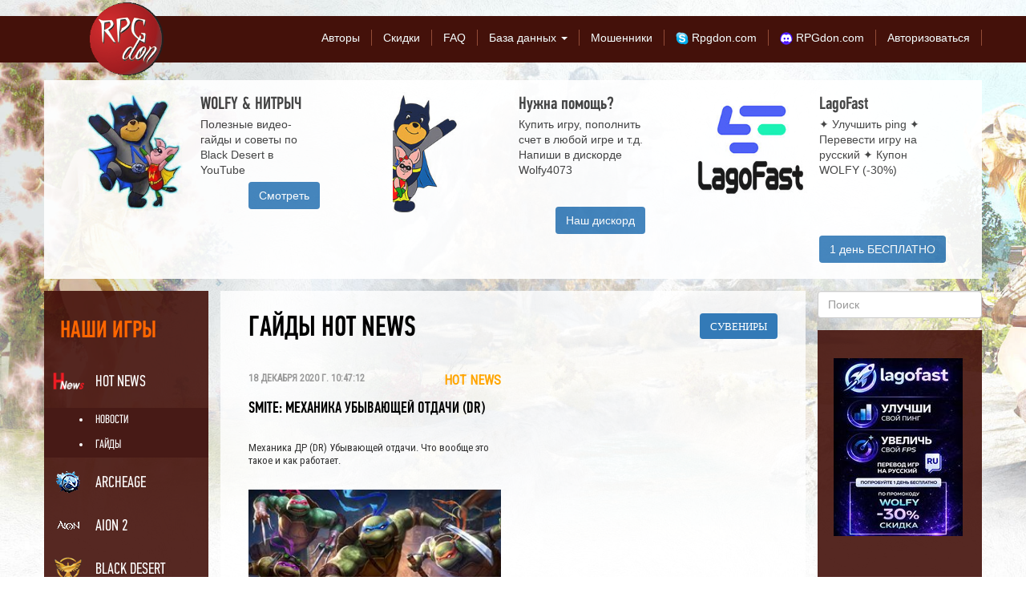

--- FILE ---
content_type: text/html; charset=utf-8
request_url: https://rpgdon.com/article/game/hot-news/guide
body_size: 8787
content:

<!DOCTYPE html>
<!-- 2 -->
<html
        style="background-image: url('/media/backgrounds/Fon_W-N.jpg')">
<head>
    <meta http-equiv="Content-Type" content="text/html; charset=utf-8"/>
    <meta http-equiv="X-UA-Compatible" content="IE=edge">
    <meta name="google-site-verification" content="Qb8EO4v8ecvPTLV9BeoAZSyNTUQIl_QV2h9sJGY2xF4"/>
    <meta name="verify-admitad" content="ff2acd927f"/>
    <meta name="google-site-verification" content="i7nAVCKO7KaO3JlJDQnUr8dwWIYQUFXO7sb3XPn8lQk"/>
    <meta name="viewport" content="width=device-width, initial-scale=1">
    <!-- Style -->
    <link href="/static/css/style.css" rel="stylesheet">
    <link rel="shortcut icon" href="/static/img/favicon.ico" type="image/x-icon">
    <link rel="icon" href="/static/img/favicon.ico" type="image/x-icon">

    
        <meta property="og:title" content="Новости, обзоры, гайды на RPGdon.com"/>
        <meta property="og:description"
              content="Свежие новости, актуальные гайды, обзоры по новым играм и много другой полезной информации"/>
        <meta property="og:url" content="http://rpgdon.com"/>
        <meta property="og:image" content="http://rpgdon.com/static/img/logo.png"/>
    

    <!-- style -->
    <link rel="stylesheet" type="text/css" href="/static/bower_components/tooltipster/css/tooltipster.css"/>
    <link rel="stylesheet" type="text/css"
          href="/static/bower_components/tooltipster/css/themes/tooltipster-noir.css"/>
    <link rel="stylesheet" type="text/css" href="/static/bower_components/intl-tel-input/build/css/intlTelInput.css"/>
    <link href="/static/bower_components/slick-carousel/slick/slick.css" rel="stylesheet">
    <link href="/static/bower_components/slick-carousel/slick/slick-theme.css" rel="stylesheet">
    <!-- fonts -->
    <link href="https://fonts.googleapis.com/css?family=Roboto+Condensed" rel='stylesheet' type='text/css'>
    <link href="https://fonts.googleapis.com/css?family=Ubuntu+Condensed" rel='stylesheet' type='text/css'>
    
    <!--
<script type="text/javascript">
  $(function () {
    $('#redactor').redactor({
      plugins: ['video']
    });
  });
</script>
-->

<!-- BEGIN JIVOSITE CODE {literal} -->
<script type='text/javascript'>
  (function () {
    var widget_id = 'rnMDuZDCgI';
    var s = document.createElement('script');
    s.type = 'text/javascript';
    s.async = true;
    s.src = '//code.jivosite.com/script/widget/' + widget_id;
    var ss = document.getElementsByTagName('script')[0];
    ss.parentNode.insertBefore(s, ss);
  })();</script>
<!-- {/literal} END JIVOSITE CODE -->
<script>
  (function (i, s, o, g, r, a, m) {
    i['GoogleAnalyticsObject'] = r;
    i[r] = i[r] || function () {
        (i[r].q = i[r].q || []).push(arguments)
      }, i[r].l = 1 * new Date();
    a = s.createElement(o),
      m = s.getElementsByTagName(o)[0];
    a.async = 1;
    a.src = g;
    m.parentNode.insertBefore(a, m)
  })(window, document, 'script', '//www.google-analytics.com/analytics.js', 'ga');

  ga('create', 'UA-68683874-1', 'auto');
  ga('send', 'pageview');

</script>

<!-- Yandex.Metrika counter -->
<script type="text/javascript">
  (function (d, w, c) {
    (w[c] = w[c] || []).push(function () {
      try {
        w.yaCounter36544765 = new Ya.Metrika({
          id: 36544765,
          clickmap: true,
          trackLinks: true,
          accurateTrackBounce: true,
          webvisor: true,
          ecommerce: "dataLayer"
        });
      } catch (e) {
      }
    });

    var n = d.getElementsByTagName("script")[0],
      s = d.createElement("script"),
      f = function () {
        n.parentNode.insertBefore(s, n);
      };
    s.type = "text/javascript";
    s.async = true;
    s.src = "https://mc.yandex.ru/metrika/watch.js";

    if (w.opera == "[object Opera]") {
      d.addEventListener("DOMContentLoaded", f, false);
    } else {
      f();
    }
  })(document, window, "yandex_metrika_callbacks");
</script>
<noscript>
  <div><img src="https://mc.yandex.ru/watch/36544765" style="position:absolute; left:-9999px;" alt=""/></div>
</noscript>
<!-- /Yandex.Metrika counter -->

<!-- Google Tag Manager -->
<noscript>
  <iframe src="//www.googletagmanager.com/ns.html?id=GTM-KGJGXJ"
          height="0" width="0" style="display:none;visibility:hidden"></iframe>
</noscript>
<script>(function (w, d, s, l, i) {
  w[l] = w[l] || [];
  w[l].push({
    'gtm.start': new Date().getTime(), event: 'gtm.js'
  });
  var f = d.getElementsByTagName(s)[0],
    j = d.createElement(s), dl = l != 'dataLayer' ? '&l=' + l : '';
  j.async = true;
  j.src =
    '//www.googletagmanager.com/gtm.js?id=' + i + dl;
  f.parentNode.insertBefore(j, f);
})(window, document, 'script', 'dataLayer', 'GTM-KGJGXJ');</script>
<!-- End Google Tag Manager -->

<script>
  (function (i, s, o, g, r, a, m) {
    i['GoogleAnalyticsObject'] = r;
    i[r] = i[r] || function () {
        (i[r].q = i[r].q || []).push(arguments)
      }, i[r].l = 1 * new Date();
    a = s.createElement(o),
      m = s.getElementsByTagName(o)[0];
    a.async = 1;
    a.src = g;
    m.parentNode.insertBefore(a, m)
  })(window, document, 'script', 'https://www.google-analytics.com/analytics.js', 'ga');

  ga('create', 'UA-68683874-1', 'auto');
  ga('send', 'pageview');

</script>

<!-- Google Tag Manager -->
<noscript>
  <iframe src="//www.googletagmanager.com/ns.html?id=GTM-WNPJ59"
          height="0" width="0" style="display:none;visibility:hidden"></iframe>
</noscript>
<script>(function (w, d, s, l, i) {
  w[l] = w[l] || [];
  w[l].push({
    'gtm.start': new Date().getTime(), event: 'gtm.js'
  });
  var f = d.getElementsByTagName(s)[0],
    j = d.createElement(s), dl = l != 'dataLayer' ? '&l=' + l : '';
  j.async = true;
  j.src =
    '//www.googletagmanager.com/gtm.js?id=' + i + dl;
  f.parentNode.insertBefore(j, f);
})(window, document, 'script', 'dataLayer', 'GTM-WNPJ59');</script>
<!-- End Google Tag Manager -->

<script async src="//pagead2.googlesyndication.com/pagead/js/adsbygoogle.js"></script>
<script>
  (adsbygoogle = window.adsbygoogle || []).push({
    google_ad_client: "ca-pub-3633110132608700",
    enable_page_level_ads: true
  });
</script>


    <title>HOT NEWS - всегда свежие новости</title>
<meta name='description' content='Выбирай во что поиграть в этом месяце'/>


    <!--[if lt IE 9]>
		<script src="https://oss.maxcdn.com/html5shiv/3.7.2/html5shiv.min.js"></script>
		<script src="https://oss.maxcdn.com/respond/1.4.2/respond.min.js"></script>
		<![endif]-->
    <script src="/static/js/jquery-3.1.1.min.js"></script>
    <script type="text/javascript" src="//vk.com/js/api/openapi.js?121"></script>
    <script type="text/javascript">VK.init({apiId: 5427904, onlyWidgets: true});</script>
    
    
    <style>
        .article-button {
            width: 150px;
            height: 50px;
            background: #fee49d;
            color: black;
            border-radius: 2px;
            border: none;
            box-shadow: 1px 1px 0 2px black;
            margin-left: 10px;
        }

        .article-button:focus {
            box-shadow: none;
        }

        .full__news_content img {
           object-fit: contain !important;
           max-width: 100% !important;
           max-height: 100% !important;
           width: auto !important;
           height: auto !important;
        }

        @media screen and (max-width: 600px) {
            table {
              font-size: 12px;
              width: 100%;
              border-width: 1px;
              border-color: #9dcc7a;
              border-collapse: collapse;
            }

            table th {
              font-size: 12px;
              background-color: #abd28e;
              border-width: 1px;
              padding: 8px;
              border-style: solid;
              border-color: #9dcc7a;
              text-align: left;
            }

            table tr {
              background-color: white;
            }

            table td {
              font-size: 12px;
              border-width: 1px;
              padding: 8px;
              border-style: solid;
              border-color: #9dcc7a;
            }

            table {
              zoom: 50%;
              transform: scale(calc(3/4));
            }
        }


        .img-responsive {
           object-fit: contain;
           max-width: 100%;
           max-height: 100%;
           width: auto;
           height: auto;
        }

        .body {
            display: inline-block;
            width: 100%;
        }

        .user__menu li a.active, .user .user-name.active {
            color: #ff861e;
            font-weight: bold;
        }

        #overlay {
            position: fixed; /* Sit on top of the page content */
            display: none; /* Hidden by default */
            width: 100%; /* Full width (cover the whole page) */
            height: 100%; /* Full height (cover the whole page) */
            top: 0;
            left: 0;
            right: 0;
            bottom: 0;
            background-color: rgba(0,0,0,0.5); /* Black background with opacity */
            z-index: 22; /* Specify a stack order in case you're using a different order for other elements */
            cursor: pointer; /* Add a pointer on hover */
        }

        #overlay-block {
          max-width: 100%;
          margin: 0 auto; //no vertical margin, auto horizontal margin
          display:flex;
          justify-content:center;
        }
        #overlay-image {
          max-width: 100%;
          margin: 30% auto; //no vertical margin, auto horizontal margin
        }

        .tag-remove:before {
            content: 'x';
            color: #fff;
            font-weight: 300;
            font-family: Arial, sans-serif;
            right: 10px;
            position: absolute;
            top: -40px;
            font-size: 30px;
        }
    </style>
<script async src="https://pagead2.googlesyndication.com/pagead/js/adsbygoogle.js?client=ca-pub-3633110132608700"
     crossorigin="anonymous"></script>

</head>
<body ng-app="app">

<!-- preloader -->
<div id="hellopreloader">
    <div id="hellopreloader_preload">
        <div class="sk-folding-cube">
            <div class="sk-cube1 sk-cube"></div>
            <div class="sk-cube2 sk-cube"></div>
            <div class="sk-cube4 sk-cube"></div>
            <div class="sk-cube3 sk-cube"></div>
        </div>
    </div>
</div>

  
  
    
    
      <div class="background_link_div"></div>
      <a href="https://www.youtube.com/channel/UCKz-Qoqdcs3TtD3BQDx7_zQ" class="background_link"></a>
    
  

<!-- Header -->
<div class="body">
    
<div class="headerTop">
  <nav class="navbar">
    <div class="navbar-header">
      <button type="button" class="navbar-toggle toggle-bottom collapsed" data-toggle="collapse" data-target="#navbar"
              aria-expanded="false" aria-controls="navbar">
        Меню
      </button>
      <a class="navbar-brand" href="https://rpgdon.com/">
        <img src="/static/img/logo.gif" alt="Новости, обзоры, гайды на RPGdon.com" width="92px"
             title="Новости, обзоры, гайды на RPGdon.com">
      </a>
    </div>
    <div id="navbar" class="navbar-collapse collapse" aria-expanded="false" style="height: 1px;">
      <div class="container">
        <ul class="nav navbar-nav navbar-right" style="margin-right:0 !important">
          <li class="dropdown">
            <ul class="dropdown-menu">
              <li><a href="https://rpgdon.com/order/">Сувениры</a></li>
              <li><a href="https://rpgdon.com/services/all/">Услуги</a></li>
              <li><a href="https://rpgdon.com/shop/">Валюта</a></li>
            </ul>
          </li>
          <li><a href="https://rpgdon.com/authors/">Авторы</a></li>
          <li><a href="https://rpgdon.com/bonus/">Скидки</a></li>
          <li><a href="https://rpgdon.com/faq/">FAQ</a></li>
          <li class="dropdown">
            <a href="" class="dropdown-toggle" data-toggle="dropdown" role="button"
               aria-haspopup="true"
               aria-expanded="false">База данных <span class="caret"></span></a>
            <ul class="dropdown-menu">
              <li>
                <div class="dropdown-submenu">
                  <a href="http://bdo.rpgdon.com/" class="dropdown-toggle"
                     data-toggle="dropdown" role="button"
                     aria-haspopup="true"
                     aria-expanded="false">Black Desert <span class="caret"></span></a>
                  <ul class="dropdown-menu">
                    <li><a href="https://rpgdon.com/lucky_spirit/">Калькулятор заточки</a></li>
                    <li><a href="http://bdo.rpgdon.com/">Калькулятор умений</a></li>
                    <li><a href="http://bdo.rpgdon.com/wear/">Калькулятор эквипа</a></li>
                    <li><a href="http://bdo.rpgdon.com/bosses/">Респ мировых боссов</a></li>
                    <li><a href="http://bdo.rpgdon.com/craft/">Калькулятор крафта</a></li>
                  </ul>
                </div>
              </li>
              <li>
                <div class="dropdown-submenu">
                  <a href="http://rev.rpgdon.com/" class="dropdown-toggle"
                     data-toggle="dropdown" role="button"
                     aria-haspopup="true"
                     aria-expanded="false">Revelation <span class="caret"></span></a>
                  <ul class="dropdown-menu">
                    <li><a href="http://rev.rpgdon.com/skills/">Калькулятор умений</a></li>
                  </ul>
                </div>
              </li>
              <li>
                <div class="dropdown-submenu">
                  <a href="http://aa.rpgdon.com/" class="dropdown-toggle"
                     data-toggle="dropdown" role="button"
                     aria-haspopup="true"
                     aria-expanded="false">Archeage <span class="caret"></span></a>
                  <ul class="dropdown-menu">
                    <li><a href="http://aa.rpgdon.com/">Калькулятор крафта</a></li>
                  </ul>
                </div>
              </li>
            </ul>
          </li>
          <li><a href="https://rpgdon.com/impostor/">Мошенники</a></li>
          <li>
            <a href="skype:RPGdon.com?add"><img src="/static/img/skype.png" border="0"> Rpgdon.com</a>
          </li>
          <li>
            <a href="https://discordapp.com/users/RPGdon.com"><img src="/static/img/discord.png" border="0"> RPGdon.com</a>
          </li>
          
            <li class="user"><a href="https://rpgdon.com/accounts/login/">Авторизоваться</a></li>
          
        </ul>
      </div><!--/.nav-collapse -->
    </div><!--/.container-fluid -->
  </nav>
</div>

    <!--

  


<div class="top-slider">
	<ul>
		
		
			<li><img src="/media/header-img/WoT_pdXG7HD.jpg" alt=""></li>
		
			<li><img src="/media/header-img/lineage_2_ZQXrWyH.jpg" alt=""></li>
		
			<li><img src="/media/header-img/archeage_lX2LJ1m.jpg" alt=""></li>
		
			<li><img src="/media/header-img/TERA.jpg" alt=""></li>
		
			<li><img src="/media/header-img/CS_GO_agU6NhC.jpg" alt=""></li>
		
			<li><img src="/media/header-img/WOW_96n4caF.jpg" alt=""></li>
		
			<li><img src="/media/header-img/Aion_hK9xtF9.jpg" alt=""></li>
		
			<li><img src="/media/header-img/POE_9EhA6Rk.jpg" alt=""></li>
		
			<li><img src="/media/header-img/Dota_A2aykMF.jpg" alt=""></li>
		
			<li><img src="/media/header-img/Diablo_3_LOPufyc.jpg" alt=""></li>
		
			<li><img src="/media/header-img/BDO.jpg" alt=""></li>
		
	</ul>
</div>


-->

    <div class="main">
        
            <div class="container categories-menu">
                


  <div class="blockTopHeader visible-lg visible-md">
    <div class="static col-xs-4">
      
        <div class="col-xs-12">
  <div class="col-xs-12 block__item">
    <div class="col-xs-12 block__item__content">
      
        <div class="col-xs-3 col-sm-3 col-md-6 col-lg-6 block__item__content_img pd-right-15">
          <img class="img-responsive" src="/media/block/main/winpi1-.jpg">
        </div>
        <div class="col-xs-9 col-sm-9 col-md-6 col-lg-6  block__item__content_description pd0">
          <div class="col-xs-12 block__item_title pd0">WOLFY &amp; НИТРЫЧ</div>
          Полезные видео-гайды и советы по Black Desert в YouTube
        </div>
      
      
        <a href="https://www.youtube.com/channel/UCKz-Qoqdcs3TtD3BQDx7_zQ"
           class="btn block__item__content_link pull-right btn-primary btn-xs">Смотреть</a>
      
    </div>
  </div>
</div>
      
    </div>
    <div class="slick col-xs-8">
      
        
      
        
          <div class="col-xs-12">
  <div class="col-xs-12 block__item">
    <div class="col-xs-12 block__item__content">
      
        <div class="col-xs-3 col-sm-3 col-md-6 col-lg-6 block__item__content_img pd-right-15">
          <img class="img-responsive" src="/media/block/main/Vinni_site.jpg">
        </div>
        <div class="col-xs-9 col-sm-9 col-md-6 col-lg-6  block__item__content_description pd0">
          <div class="col-xs-12 block__item_title pd0">Нужна помощь?</div>
          Купить игру, пополнить счет в любой игре и т.д. Напиши в дискорде Wolfy4073
        </div>
      
      
        <a href="https://discord.gg/4vM7MWy"
           class="btn block__item__content_link pull-right btn-primary btn-xs">Наш дискорд</a>
      
    </div>
  </div>
</div>
        
      
        
          <div class="col-xs-12">
  <div class="col-xs-12 block__item">
    <div class="col-xs-12 block__item__content">
      
        <div class="col-xs-3 col-sm-3 col-md-6 col-lg-6 block__item__content_img pd-right-15">
          <img class="img-responsive" src="/media/block/main/Logo-kvadrat.jpg">
        </div>
        <div class="col-xs-9 col-sm-9 col-md-6 col-lg-6  block__item__content_description pd0">
          <div class="col-xs-12 block__item_title pd0">LagoFast</div>
          ✦ Улучшить ping ✦ Перевести игру на русский ✦ Купон WOLFY (-30%)
        </div>
      
      
        <a href="https://www.lagofastbooster.ru/?cid=184"
           class="btn block__item__content_link pull-right btn-primary btn-xs">1 день БЕСПЛАТНО</a>
      
    </div>
  </div>
</div>
        
      
    </div>
  </div>
  <div class="blockTopHeader visible-sm visible-xs">
    <div class="slick-mobile">
      
        
      
        
          <div class="col-xs-12">
  <div class="col-xs-12 block__item">
    <div class="col-xs-12 block__item__content">
      
        <div class="col-xs-3 col-sm-3 col-md-6 col-lg-6 block__item__content_img pd-right-15">
          <img class="img-responsive" src="/media/block/main/Vinni_site.jpg">
        </div>
        <div class="col-xs-9 col-sm-9 col-md-6 col-lg-6  block__item__content_description pd0">
          <div class="col-xs-12 block__item_title pd0">Нужна помощь?</div>
          Купить игру, пополнить счет в любой игре и т.д. Напиши в дискорде Wolfy4073
        </div>
      
      
        <a href="https://discord.gg/4vM7MWy"
           class="btn block__item__content_link pull-right btn-primary btn-xs">Наш дискорд</a>
      
    </div>
  </div>
</div>
        
      
        
          <div class="col-xs-12">
  <div class="col-xs-12 block__item">
    <div class="col-xs-12 block__item__content">
      
        <div class="col-xs-3 col-sm-3 col-md-6 col-lg-6 block__item__content_img pd-right-15">
          <img class="img-responsive" src="/media/block/main/Logo-kvadrat.jpg">
        </div>
        <div class="col-xs-9 col-sm-9 col-md-6 col-lg-6  block__item__content_description pd0">
          <div class="col-xs-12 block__item_title pd0">LagoFast</div>
          ✦ Улучшить ping ✦ Перевести игру на русский ✦ Купон WOLFY (-30%)
        </div>
      
      
        <a href="https://www.lagofastbooster.ru/?cid=184"
           class="btn block__item__content_link pull-right btn-primary btn-xs">1 день БЕСПЛАТНО</a>
      
    </div>
  </div>
</div>
        
      
    </div>
  </div>

                
<nav class="navbar leftBar navbar-category visible-xs" d>
  <div class="container-fluid">
    <div class="navbar-header">
      <button type="button" class="navbar-toggle collapsed" data-toggle="collapse" data-target="#category_navbar"
              aria-expanded="false" aria-controls="navbar-category">
        <span class="sr-only">Toggle navigation</span>
        <span class="icon-bar"></span>
        <span class="icon-bar"></span>
        <span class="icon-bar"></span>
      </button>
      <a class="navbar-brand" href="https://rpgdon.com/">Наши Игры</a>
    </div>
    <div id="category_navbar" class="navbar-collapse game__catalog collapse" aria-expanded="false" style="height: 1px;">
      <ul class="nav navbar-nav">
        
        
          <li class="game__catalog_game">
            <span class="hot-news"></span>
            <a href="https://rpgdon.com/article/game/hot-news/" class="">HOT NEWS</a>
          </li>
          
            
              <li>
                <ul class="game__catalog_game_filter">
                  <li><a href="https://rpgdon.com/article/game/hot-news/news">Новости</a>
                  </li>
                  <li><a href="https://rpgdon.com/article/game/hot-news/guide">Гайды</a>
                  </li>
                </ul>
              </li>
            
          
        
          <li class="game__catalog_game">
            <span class="archeage"></span>
            <a href="https://rpgdon.com/article/game/archeage/" class="">Archeage</a>
          </li>
          
        
          <li class="game__catalog_game">
            <span class="aion"></span>
            <a href="https://rpgdon.com/article/game/aion/" class="">Aion 2</a>
          </li>
          
        
          <li class="game__catalog_game">
            <span class="black-desert"></span>
            <a href="https://rpgdon.com/article/game/black-desert/" class="">Black desert</a>
          </li>
          
        
          <li class="game__catalog_game">
            <span class="BD-Mobile"></span>
            <a href="https://rpgdon.com/article/game/BD-Mobile/" class="">Black Desert Mobile</a>
          </li>
          
        
          <li class="game__catalog_game">
            <span class="cs"></span>
            <a href="https://rpgdon.com/article/game/cs/" class="">CS go</a>
          </li>
          
        
          <li class="game__catalog_game">
            <span class="dota"></span>
            <a href="https://rpgdon.com/article/game/dota/" class="">Dota 2</a>
          </li>
          
        
          <li class="game__catalog_game">
            <span class="diablo"></span>
            <a href="https://rpgdon.com/article/game/diablo/" class="">Diablo 3</a>
          </li>
          
        
          <li class="game__catalog_game">
            <span class="l2"></span>
            <a href="https://rpgdon.com/article/game/l2/" class="">Lineage ||</a>
          </li>
          
        
          <li class="game__catalog_game">
            <span class="l2-classic"></span>
            <a href="https://rpgdon.com/article/game/l2-classic/" class="">Lineage II Classic</a>
          </li>
          
        
          <li class="game__catalog_game">
            <span class="l2-essence"></span>
            <a href="https://rpgdon.com/article/game/l2-essence/" class="">Lineage II Essence</a>
          </li>
          
        
          <li class="game__catalog_game">
            <span class="Lost_ark"></span>
            <a href="https://rpgdon.com/article/game/Lost_ark/" class="">Lost Ark</a>
          </li>
          
        
          <li class="game__catalog_game">
            <span class="New_World"></span>
            <a href="https://rpgdon.com/article/game/New_World/" class="">New World</a>
          </li>
          
        
          <li class="game__catalog_game">
            <span class="Odin"></span>
            <a href="https://rpgdon.com/article/game/Odin/" class="">ODIN VALHALLA RISING</a>
          </li>
          
        
          <li class="game__catalog_game">
            <span class="overW"></span>
            <a href="https://rpgdon.com/article/game/overW/" class="">Overwatch</a>
          </li>
          
        
          <li class="game__catalog_game">
            <span class="path"></span>
            <a href="https://rpgdon.com/article/game/path/" class="">Path of exile</a>
          </li>
          
        
          <li class="game__catalog_game">
            <span class="PUBG"></span>
            <a href="https://rpgdon.com/article/game/PUBG/" class="">PUBG</a>
          </li>
          
        
          <li class="game__catalog_game">
            <span class="Throne_Liberty"></span>
            <a href="https://rpgdon.com/article/game/Throne_Liberty/" class="">Throne and Liberty</a>
          </li>
          
        
          <li class="game__catalog_game">
            <span class="wow"></span>
            <a href="https://rpgdon.com/article/game/wow/" class="">World of Warcraft</a>
          </li>
          
        
          <li class="game__catalog_game">
            <span class="wot"></span>
            <a href="https://rpgdon.com/article/game/wot/" class="">World of Tanks</a>
          </li>
          
        
      </ul>
    </div><!--/.nav-collapse -->
  </div><!--/.container-fluid -->
</nav>
            </div>
        
        
  <div class="container">
    

<aside class="leftBar hidden-xs" id="game_left_bar">
	<div class="game__catalog">
		<div class="game__catalog_title">Наши игры</div>
		<ul>
			
			<li class="game__catalog_game">
				<span class="hot-news"></span>
				<a href="/article/game/hot-news/" class="">HOT NEWS</a>
			</li>
        
          
            <li>
              <ul class="game__catalog_game_filter">
                <li><a href="/article/game/hot-news/news">Новости</a></li>
                <li><a href="/article/game/hot-news/guide">Гайды</a></li>
              </ul>
            </li>
          
        
			
			<li class="game__catalog_game">
				<span class="archeage"></span>
				<a href="/article/game/archeage/" class="">Archeage</a>
			</li>
        
			
			<li class="game__catalog_game">
				<span class="aion"></span>
				<a href="/article/game/aion/" class="">Aion 2</a>
			</li>
        
			
			<li class="game__catalog_game">
				<span class="black-desert"></span>
				<a href="/article/game/black-desert/" class="">Black desert</a>
			</li>
        
			
			<li class="game__catalog_game">
				<span class="BD-Mobile"></span>
				<a href="/article/game/BD-Mobile/" class="">Black Desert Mobile</a>
			</li>
        
			
			<li class="game__catalog_game">
				<span class="cs"></span>
				<a href="/article/game/cs/" class="">CS go</a>
			</li>
        
			
			<li class="game__catalog_game">
				<span class="dota"></span>
				<a href="/article/game/dota/" class="">Dota 2</a>
			</li>
        
			
			<li class="game__catalog_game">
				<span class="diablo"></span>
				<a href="/article/game/diablo/" class="">Diablo 3</a>
			</li>
        
			
			<li class="game__catalog_game">
				<span class="l2"></span>
				<a href="/article/game/l2/" class="">Lineage ||</a>
			</li>
        
			
			<li class="game__catalog_game">
				<span class="l2-classic"></span>
				<a href="/article/game/l2-classic/" class="">Lineage II Classic</a>
			</li>
        
			
			<li class="game__catalog_game">
				<span class="l2-essence"></span>
				<a href="/article/game/l2-essence/" class="">Lineage II Essence</a>
			</li>
        
			
			<li class="game__catalog_game">
				<span class="Lost_ark"></span>
				<a href="/article/game/Lost_ark/" class="">Lost Ark</a>
			</li>
        
			
			<li class="game__catalog_game">
				<span class="New_World"></span>
				<a href="/article/game/New_World/" class="">New World</a>
			</li>
        
			
			<li class="game__catalog_game">
				<span class="Odin"></span>
				<a href="/article/game/Odin/" class="">ODIN VALHALLA RISING</a>
			</li>
        
			
			<li class="game__catalog_game">
				<span class="overW"></span>
				<a href="/article/game/overW/" class="">Overwatch</a>
			</li>
        
			
			<li class="game__catalog_game">
				<span class="path"></span>
				<a href="/article/game/path/" class="">Path of exile</a>
			</li>
        
			
			<li class="game__catalog_game">
				<span class="PUBG"></span>
				<a href="/article/game/PUBG/" class="">PUBG</a>
			</li>
        
			
			<li class="game__catalog_game">
				<span class="Throne_Liberty"></span>
				<a href="/article/game/Throne_Liberty/" class="">Throne and Liberty</a>
			</li>
        
			
			<li class="game__catalog_game">
				<span class="wow"></span>
				<a href="/article/game/wow/" class="">World of Warcraft</a>
			</li>
        
			
			<li class="game__catalog_game">
				<span class="wot"></span>
				<a href="/article/game/wot/" class="">World of Tanks</a>
			</li>
        
			
		</ul>
	</div>
	<!-- News -->
	

	<div class="copyright">
		<p>&copy; 2026 rpgdon.net</p>
		<p>Все права защищены.</p>
	</div>
</aside>


    <article class="contentBlock">
      <div class="col-xs-12 col-sm-8 col-md-8 col-lg-12">
        <div class="row">
        <div class="content">
          <div class="article__menu">
            <span class="page__title">
              
                Гайды HOT NEWS
              
            </span>
              <a class="btn linck-blue" href="https://rpgdon.com/order/">Сувениры</a>
            
            
          </div>
          <!-- News feed -->
          
            <div class="listNews">
              
              
               <div class="col-xs-12 col-sm-12 col-md-12 col-lg-6">
                  <div class="news__item">
                    <div class="news__item_date">
                      18 декабря 2020 г. 10:47:12
                      <a class="news__item_game game__hot-news"
                         href="/article/game/hot-news/">HOT NEWS</a>
                    </div>
                    <div class="news__item_title"><a href="/article/item/smite-mehanika-ubyivayuschej-otdachi-dr/">Smite: Механика убывающей отдачи (DR)</a></div>
                    <div class="news__item_description">
                        Механика ДР (DR) Убывающей отдачи. Что вообще это такое и как работает.
                    </div>
                    <div class="news__item_img">
                      
                        <a href="/article/item/smite-mehanika-ubyivayuschej-otdachi-dr/">
                          <div class="img-responsive"
                               style="background-image: url('/media/article/capsule_616x353_russian.jpg.315x185_q85_crop.jpg')"
                               title="Smite: Механика убывающей отдачи (DR)"></div>
                        </a>
                      
                    </div>
                    <a class="news__item_views" href="/article/item/smite-mehanika-ubyivayuschej-otdachi-dr/">2164</a>
                  </div>
                </div>
                

              

              
            </div>
          
          <!--
                      <div class="more-news"><a href="#"><span>Больше хороших новостей</span></a></div>
                      -->
        </div>
      </div>
    </div>
    </article>

    <!-- right bar -->
    <aside class="rightBar hidden-xs hidden-sm">

<div class="right-bar">

    <div class="search">
      <div class="top-search">
        <form class="ng-pristine ng-valid">
          <div class="form-group">
            <input type="text" class="form-control" placeholder="Поиск" search-input=""
                   data-url="http://rpgdon.com/article/search/" value="">
            <a name="top"></a>
          </div>
        </form>
      </div>
    </div>

	<!-- offer -->

	
	<div class="block__offer">
		<!-- <div class="block__offer_title">LagoFast</div> -->
		<div class="block__offer_cont">
			<a href="https://www.lagofastbooster.ru/?cid=184"><img src="/media/banner/Logo_site-2-.jpg.166x222_q85.jpg" alt="LagoFast" title="LagoFast"></a>
		</div>
		<!-- <div class="price">Цена: 0 руб.</div> -->
	</div>
	
	<div class="block__offer">
		<!-- <div class="block__offer_title">База данных</div> -->
		<div class="block__offer_cont">
			<a href="https://rpgdon.com/Data_Base/"><img src="/media/banner/data_base_l5Zct4Q.jpg.166x222_q85.jpg" alt="База данных" title="База данных"></a>
		</div>
		<!-- <div class="price">Цена: 0 руб.</div> -->
	</div>
	
	<div class="block__offer">
		<!-- <div class="block__offer_title">Гарант сделок</div> -->
		<div class="block__offer_cont">
			<a href="https://rpgdon.com/services/item/garant-sdelok/"><img src="/media/banner/Garant-2.jpg.166x222_q85.jpg" alt="Гарант сделок" title="Гарант сделок"></a>
		</div>
		<!-- <div class="price">Цена: 0 руб.</div> -->
	</div>
	
	<div class="block__offer">
		<!-- <div class="block__offer_title">Навигатор по спотам</div> -->
		<div class="block__offer_cont">
			<a href="http://bdo-farm.rpgdon.com/"><img src="/media/banner/Spot-baner.jpg.166x222_q85.jpg" alt="Навигатор по спотам" title="Навигатор по спотам"></a>
		</div>
		<!-- <div class="price">Цена: 0 руб.</div> -->
	</div>
	
	<div class="block__offer">
		<!-- <div class="block__offer_title">Респ БОСС</div> -->
		<div class="block__offer_cont">
			<a href="http://bdo.rpgdon.com/bosses/"><img src="/media/banner/Resp_boss_Z23sekS.jpg.166x222_q85.jpg" alt="Респ БОСС" title="Респ БОСС"></a>
		</div>
		<!-- <div class="price">Цена: 0 руб.</div> -->
	</div>
	

    <!-- Partner -->
    
    <div class="block__partner">
        <div class="block__partner_title">Наши партнеры</div>
        <ul class="regular slider">
            
            <li>
                <a href="https://www.youtube.com/channel/UCKz-Qoqdcs3TtD3BQDx7_zQ" target="_blank">
                    <img src="/media/BannerPartners/winpi1.png.90x80_q85.png" alt="Wolfy &amp; Нитрыч" height="80" width="90">
                    <div class="name">Wolfy &amp; Нитрыч</div>
                </a>
            </li>
            
            <li>
                <a href="https://www.twitch.tv/n1trbl4" target="_blank">
                    <img src="/media/BannerPartners/logo_vogd.jpg.90x80_q85.jpg" alt="Нитрыч Twitch (Black Desert)" height="80" width="90">
                    <div class="name">Нитрыч Twitch (Black Desert)</div>
                </a>
            </li>
            
            <li>
                <a href="https://www.youtube.com/channel/UCr5KumRUCiwo3gRPqdqhkRw" target="_blank">
                    <img src="/media/BannerPartners/logo.jpg.90x80_q85.jpg" alt="Frostninzya (Black Desert)" height="80" width="90">
                    <div class="name">Frostninzya (Black Desert)</div>
                </a>
            </li>
            
            <li>
                <a href="https://www.youtube.com/channel/UCgmoUc2hViuYmmkXBgTZ_eg" target="_blank">
                    <img src="/media/BannerPartners/logo_flUmq44.jpg.90x80_q85.jpg" alt="Просто Wolfy" height="80" width="90">
                    <div class="name">Просто Wolfy</div>
                </a>
            </li>
            
            <li>
                <a href="https://www.youtube.com/channel/UCi5erW1PSJKxpD73oksx8sg" target="_blank">
                    <img src="/media/BannerPartners/Mantis---.jpg.90x80_q85.jpg" alt="Playing xMantissx" height="80" width="90">
                    <div class="name">Playing xMantissx</div>
                </a>
            </li>
            
        </ul>
    </div>
    
    <!-- END/ Partner -->

	<div class="youtub">
		<a target="_blank" href="https://www.youtube.com/channel/UCa7KFEIUJINYeTdo8UM9RZQ" title="Rpgdon канал на youtube"><img src="/static/img/tv_na%20site.jpg" alt="Rpgdon канал на youtube"></a>
	</div>

    <ul class="block__social">
        <li class="block__social_fb"><a href="https://www.facebook.com/groups/RPGdon/" target="_blank"></a></li>
        <li class="block__social_go"><a href="https://plus.google.com/u/0/b/111694234378000117414/+RPGdonTV/posts" target="_blank"></a></li>
        <li class="block__social_tw"><a href="https://twitter.com/RpgdonTV" target="_blank"></a></li>
    </ul>

	<!-- VK Widget -->
	<div id="vk_rpgdon"></div>
	<script type="text/javascript">
	VK.Widgets.Group("vk_rpgdon", {mode: 0, width: "205", height: "270", color1: 'FFFFFF', color2: '2B587A', color3: '#000'}, 77861292);
	</script>

	<div class="online-stream" style="display: none;">
		
		<!--
		<div class="all-stream"><a href="#">Все стримы</a></div>
		-->
	</div>

	<div class="copy">
		<p>Разработка - <a href="http://dizair.net" target="_blank" title="Dizair web design and development agency">Dizair agency</a></p>
	</div>
</div>
</aside>

  </div>


    </div>

    <div class="footer" style="display: none;">
        <div class="container">
            <a class="footer-logo" href="https://rpgdon.com/"></a>
            <ul class="footer-menu">
                <li><a href="https://rpgdon.com/shop/">Магазин</a></li>
                <li><a href="https://rpgdon.com/authors/">Авторы</a></li>
                <li><a href="https://rpgdon.com/support/">Поддержка</a></li>
                <li><a href="https://rpgdon.com/faq/">Faq</a></li>
            </ul>
            <a class="up-button" href="#top">Вверх</a>
        </div>
    </div>
</div>


<div id="overlay" onclick="overlay_off()" style="display:none">
</div>


<!-- script -->

    <script src="/static/bower_components/jquery/dist/jquery.min.js"></script>
    <script src="/static/js/jquery.elevateZoom.min.js"></script>
    
    <script type="text/javascript" src="/static/bower_components/bootstrap/dist/js/bootstrap.min.js"></script>
    <script src="/static/bower_components/angular/angular.min.js"></script>
    <script src="/static/bower_components/timezone-js/src/date.js"></script>
    <script src="/static/bower_components/clipboard/dist/clipboard.min.js"></script>
    <script src="/static/bower_components/tooltipster/js/jquery.tooltipster.min.js"></script>
    <script type="text/javascript" src="/static/ckeditor/ckeditor/ckeditor.js"></script>
    <script type="text/javascript" src="/static/ckeditor/ckeditor-init.js"></script>
    <!-- <script type="text/javascript" src="/static/js/video.js"></script> -->
    <script src="/static/bower_components/angular-validation/dist/angular-validation.min.js"></script>
    <script src="/static/bower_components/slick-carousel/slick/slick.min.js"></script>
    <script src="/static/bower_components/intl-tel-input/build/js/utils.js"></script>
    <script src="/static/bower_components/intl-tel-input/build/js/intlTelInput.min.js"></script>
    <script src="/static/js/lucky.js"></script>
    <script src="/static/app/angular-validation-rule.js"></script>
    <script src="/static/app/app.js?ver=7.2"></script>

    <script src="/static/js/core.js"></script>


<script src="/static/js/jquery.jscroll.min.js"></script>
<script src="/static/js/list.js"></script>

<script type="application/javascript">
    var lastScrollTop = $('.navbar');

    $(window).scroll(function (event) {
        var st = $(this).scrollTop();
        if (st > 20) {
            $('.navbar').addClass('fix');
        } else {
            $('.navbar').removeClass('fix');
        }
    });
</script>





<script>
function setCookie(key, value) {
    let expires = new Date();
    expires.setTime(expires.getTime() + (24 * 60 * 60 * 1000));
    document.cookie = key + '=' + value + ';expires=' + expires.toUTCString();
}

function getCookie(key) {
    let keyValue = document.cookie.match('(^|;) ?' + key + '=([^;]*)(;|$)');
    return keyValue ? keyValue[2] : null;
}

function overlay_on() {
    let key = Math.round(Math.random());
    let array = [
        "//rpgdon.com/services/all/",
        "//rpgdon.com/order/"
    ];

    let htmlString="    " +
        "<div id=\"overlay-block\" class=\"tag-remove\">\n" +
        "        <a id=\"overlay-href\"\">\n" +
        "            <img id=\"overlay-image\" alt=\"\" />\n" +
        "        </a>\n" +
        "    </div>\n";
    document.getElementById("overlay").innerHTML=htmlString;
    document.getElementById("overlay-href").setAttribute("href", array[key]);
    document.getElementById("overlay-image").setAttribute("src", "/static/img/overlay/" + key + ".jpg");
    document.getElementById("overlay").style.display = "flex";
}

function overlay_off() {
    document.getElementById("overlay").style.display = "none";
}

$(document).ready(function(){
    setInterval(function(){
        if (getCookie('overlay-showed') === null) {
            overlay_on();
            setCookie('overlay-showed', true);
        }
    }, 60000);
});
</script>

</body>
</html>


--- FILE ---
content_type: text/html; charset=utf-8
request_url: https://www.google.com/recaptcha/api2/aframe
body_size: 265
content:
<!DOCTYPE HTML><html><head><meta http-equiv="content-type" content="text/html; charset=UTF-8"></head><body><script nonce="2meQBD3Ue5it9m6tw7AEpw">/** Anti-fraud and anti-abuse applications only. See google.com/recaptcha */ try{var clients={'sodar':'https://pagead2.googlesyndication.com/pagead/sodar?'};window.addEventListener("message",function(a){try{if(a.source===window.parent){var b=JSON.parse(a.data);var c=clients[b['id']];if(c){var d=document.createElement('img');d.src=c+b['params']+'&rc='+(localStorage.getItem("rc::a")?sessionStorage.getItem("rc::b"):"");window.document.body.appendChild(d);sessionStorage.setItem("rc::e",parseInt(sessionStorage.getItem("rc::e")||0)+1);localStorage.setItem("rc::h",'1768365622207');}}}catch(b){}});window.parent.postMessage("_grecaptcha_ready", "*");}catch(b){}</script></body></html>

--- FILE ---
content_type: application/x-javascript
request_url: https://rpgdon.com/static/app/angular-validation-rule.js
body_size: 412
content:
(function() {
    angular.module('validation.rule', ['validation'])
        .config(['$validationProvider',
            function($validationProvider) {
                var expression = {
                    required: function(value) {
                        return !!value;
                    },
                    url: /((([A-Za-z]{3,9}:(?:\/\/)?)(?:[-;:&=\+\$,\w]+@)?[A-Za-z0-9.-]+|(?:www.|[-;:&=\+\$,\w]+@)[A-Za-z0-9.-]+)((?:\/[\+~%\/.\w-_]*)?\??(?:[-\+=&;%@.\w_]*)#?(?:[\w]*))?)/,
                    email: /^([\w-\.]+)@((\[[0-9]{1,3}\.[0-9]{1,3}\.[0-9]{1,3}\.)|(([\w-]+\.)+))([a-zA-Z]{2,4}|[0-9]{1,3})(\]?)$/,
                    number: /^\d+$/,
                    name: /[ё\wа-я]+/ig,
                    minlength: function(value, scope, element, attrs, param) {
                        return value.length >= param;
                    },
                    maxlength: function(value, scope, element, attrs, param) {
                        return value.length <= param;
                    }
                };

                var defaultMsg = {
                    required: {
                        error: 'Поле не заполнено',
                        success: ''
                    },
                    url: {
                        error: 'Не правильный формат url',
                        success: ''
                    },
                    email: {
                        error: 'Не правильный формат email',
                        success: ''
                    },
                    number: {
                        error: 'Не правильный формат числа',
                        success: ''
                    },
                    name: {
                        error: 'Пожалуйста, введите ваше Имя и Фамилию, допускаются только буквы',
                        success: ''
                    },
                    minlength: {
                        error: 'Сильно короткий',
                        success: ''
                    },
                    maxlength: {
                        error: 'Сильно длинный',
                        success: ''
                    }
                };

                $validationProvider.setExpression(expression).setDefaultMsg(defaultMsg);

                angular.extend($validationProvider, {
                    validCallback: function (element){

                    },
                    invalidCallback: function (element) {

                    }
                });
    
            }
        ]);
}).call(this);

--- FILE ---
content_type: application/x-javascript
request_url: https://rpgdon.com/static/js/list.js
body_size: -235
content:
$('.row').jscroll({
    loadingHtml: '<img src="" /> Загрузка...',
    padding: 20,
    pagingSelector: '.pagination',
    nextSelector: 'a.next_page:last',
    contentSelector: '.listNews,.pagination'
});


--- FILE ---
content_type: application/x-javascript
request_url: https://rpgdon.com/static/app/app.js?ver=7.2
body_size: 5054
content:
function declOfNum(titles) {
    var cases = [2, 0, 1, 1, 1, 2];

    return function (number) {
        number = Math.abs(number);
        return number + " " + titles[(number % 100 > 4 && number % 100 < 20) ? 2 : cases[(number % 10 < 5) ? number % 10 : 5]];
    }
}

var count_days = declOfNum(['день', 'дня', 'дней']);
var isFirefox = navigator.userAgent.toLowerCase().indexOf('firefox') > -1;
var app = angular.module('app', ['validation', 'validation.rule']);

var CalculateInputEnum = {"gold": 1, "real": 2};
Object.freeze(CalculateInputEnum);

app.config(function ($httpProvider) {
    $httpProvider.defaults.headers.post['X-CSRFToken'] = angular.element('input[name=csrfmiddlewaretoken]').val();
});

app.config(function ($interpolateProvider) {
    $interpolateProvider.startSymbol('{[{');
    $interpolateProvider.endSymbol('}]}');
});

app.config(['$httpProvider', function ($httpProvider) {
    $httpProvider.defaults.xsrfCookieName = 'csrftoken';
    $httpProvider.defaults.xsrfHeaderName = 'X-CSRFToken';
}]);

app.directive('phoneFormat', function () {
    return {
        restrict: 'A',
        require: 'ngModel',
        link: function (scope, element, attrs, controller) {
            function ensureHttpPrefix(value) {
                // Need to add prefix if we don't have http:// prefix already AND we don't have part of it
                    var original_phone = value.replace(/\D/g,'');
                    var phone = "";
                    if (original_phone.length > 0) {
                        phone = "(" + original_phone.substr(0, 3);
                        if (original_phone.length > 3) {
                            phone += ") " + original_phone.substr(3, 3);
                            if (original_phone.length > 6) {
                                phone += "-" + original_phone.substr(6, 2);
                                if (original_phone.length > 8) {
                                    phone += "-" + original_phone.substr(8, 2);
                                    if (original_phone.length > 10) {
                                        phone += "-" + original_phone.substr(10, 5);
                                    }
                                }
                            }
                        }
                    }
                    controller.$setViewValue(phone);
                    controller.$render();
                    return original_phone;
            }

            controller.$formatters.push(ensureHttpPrefix);
            controller.$parsers.splice(0, 0, ensureHttpPrefix);
        }
    };
});

app.directive('serverList', ['$window', function ($window) {
    return {
        link: function (scope, element, attrs) {
            scope.course = element.attr('data-course');
            scope.courseName = "data-course";
            scope.courseDefault = element.attr('data-course');
            scope.courseOne = element.attr('data-one');
            scope.courseTwo = element.attr('data-two');
            scope.courseThree = element.attr('data-three');
            scope.courseFour = element.attr('data-four');
            scope.minPrice = parseFloat(element.attr('data-min-price'));

            if (scope.point) scope.initGoldBorders();

            element.bind('change', function (e) {
                scope.course = element.find(" option:selected").attr('data-course');
                scope.minPrice = parseFloat(element.find(" option:selected").attr('data-min-price'));
                scope.courseDefault = element.find(" option:selected").attr('data-course');
                scope.courseOne = element.find(" option:selected").attr('data-one');
                scope.courseTwo = element.find(" option:selected").attr('data-two');
                scope.courseThree = element.find(" option:selected").attr('data-three');
                scope.courseFour = element.find(" option:selected").attr('data-four');
                switch (scope.courseName) {
                    case "data-one":
                        scope.course = scope.courseOne;
                        break;
                    case "data-two":
                        scope.course = scope.courseTwo;
                        break;
                    case "data-three":
                        scope.course = scope.courseThree;
                        break;
                    case "data-four":
                        scope.course = scope.courseFour;
                        break;
                }

                scope.initGoldBorders();

                scope.$apply();
                e.preventDefault();
            });
        },
    }
}]);

app.directive('inputPrice', function () {
    return {
        require: 'ngModel',
        link: function (scope, element, attr, ngModelCtrl) {
            function fromUser(text) {
                if (!text) return text;
                var transformedInput = text.match(/((\d+)\.?(\d{0,2})?)/)[0];
                if (transformedInput !== text) {
                    ngModelCtrl.$setViewValue(transformedInput);
                    ngModelCtrl.$render();
                }
                return transformedInput;  // or return Number(transformedInput)
            }

            ngModelCtrl.$parsers.push(fromUser);
        }
    };
});

app.directive('inputGold', function () {
    return {
        require: 'ngModel',
        link: function (scope, element, attr, ngModelCtrl) {
            function fromUser(text) {
                if (!text) return text;
                var transformedInput = text.match(/((\d+)\.?(\d{0,2})?)/)[0];
                if (transformedInput !== text) {
                    ngModelCtrl.$setViewValue(transformedInput);
                    ngModelCtrl.$render();
                }
                return transformedInput;  // or return Number(transformedInput)
            }

            ngModelCtrl.$parsers.push(fromUser);
        }
    };
});


app.directive('searchInput', ['$window', function ($window) {
    return {
        link: function (scope, element, attrs) {
            element.bind("keydown keypress", function (event) {
                if (event.which === 13) {
                    $window.location.href = element.data('url') + '?text=' + element.val();
                    event.preventDefault();
                }
            });
        },
    }
}]);

function CalculatorGold(course, gold, courseName) {
    this.course = course;
    this.gold = gold;
    this.courseName = courseName;
}

app.controller('bossesController', function ($scope, $window) {

    $scope.timezones = [{
        id: -1,
        label: 'MSK -01:00'
    }, {
        id: 0,
        label: 'MSK 00:00'
    }, {
        id: 1,
        label: 'MSK +01:00'
    }, {
        id: 2,
        label: 'MSK +02:00'
    }, {
        id: 3,
        label: 'MSK +03:00'
    }, {
        id: 4,
        label: 'MSK +04:00'
    }, {
        id: 5,
        label: 'MSK +05:00'
    }, {
        id: 6,
        label: 'MSK +06:00'
    }, {
        id: 7,
        label: 'MSK +07:00'
    }, {
        id: 8,
        label: 'MSK +08:00'
    }, {
        id: 9,
        label: 'MSK +09:00'
    }, {
        id: 10,
        label: 'MSK +10:00'
    }, {
        id: 11,
        label: 'MSK +11:00'
    }];

    $scope.current_timezone = $scope.timezones[1];
    var last_timezone = $scope.current_timezone;
    var current_time_zone_offset;

    $scope.modal_show = false;

    $scope.initData = function (json) {
        var data = JSON.parse(json);
        current_time_zone_offset = data['server_timezone_offset'];
        for (var boss in data.bosses) {
            data.bosses[boss].death_time = new Date(data.bosses[boss].death_time);
            data.bosses[boss].death_time.setTime(data.bosses[boss].death_time.getTime() + (data.bosses[boss].death_time.getTimezoneOffset() + current_time_zone_offset) * 60000);
            data.bosses[boss].respawn_time = new Date(data.bosses[boss].respawn_time);
            data.bosses[boss].respawn_time.setTime(data.bosses[boss].respawn_time.getTime() + (data.bosses[boss].respawn_time.getTimezoneOffset() + current_time_zone_offset) * 60000);
            data.bosses[boss].respawn_die_time = new Date(data.bosses[boss].respawn_die_time);
            data.bosses[boss].respawn_die_time.setTime(data.bosses[boss].respawn_die_time.getTime() + (data.bosses[boss].respawn_die_time.getTimezoneOffset() + current_time_zone_offset) * 60000);
        }
        $scope.bosses = data.bosses;
        setInterval(function () {
            $scope.$apply();
        }, 1000);
    };

    $scope.timezone_change = function () {
        var diff = 0;
        if ($scope.current_timezone.id > last_timezone.id) {
            diff = Math.abs($scope.current_timezone.id - last_timezone.id);
        } else {
            diff = $scope.current_timezone.id - last_timezone.id;
        }
        diff = diff * 60;
        last_timezone = $scope.current_timezone;
        for (var boss in $scope.bosses) {
            $scope.bosses[boss].death_time.setTime($scope.bosses[boss].death_time.getTime() + diff * 60000);
            $scope.bosses[boss].respawn_time.setTime($scope.bosses[boss].respawn_time.getTime() + diff * 60000);
            $scope.bosses[boss].respawn_die_time.setTime($scope.bosses[boss].respawn_die_time.getTime() + diff * 60000);
        }
        current_time_zone_offset += diff;
    };

    $scope.getTimeToDate = function (date) {
        var current_time = new Date();
        current_time.setTime(current_time.getTime() + current_time.getTimezoneOffset() * 60 * 1000);
        current_time.setTime(current_time.getTime() + current_time_zone_offset * 60 * 1000);
        if (current_time > date) return false;
        var subtract = date - current_time;
        var hours = Math.floor(subtract / (1000 * 60 * 60));
        var minutes = Math.floor(subtract / 1000 / 60) - hours * 60;
        var seconds = Math.floor(subtract / 1000) - minutes * 60 - hours * 60 * 60;
        return (hours < 10 ? '0' + hours : hours) + ":" + (minutes < 10 ? '0' + minutes : minutes) + ":" + (seconds < 10 ? '0' + seconds : seconds);
    };

    $scope.selectBoss = function (boss) {
        $scope.modal_show = true;
        $scope.selected_boss = boss;
    };

    $scope.closeModal = function () {
        $scope.modal_show = false;
    };
});

app.controller('withdrawController', function ($scope, $http, $window) {
    var check_method;

    $scope.payment_method = "webmoney";
    $scope.payment_id_holder = "";
    $scope.error = false;
    $scope.result_message = false;
    $scope.payment_id;
    $scope.payment_amount;

    $scope.calculateAmount = function () {
        var balance = parseFloat($scope.payment_amount);
        $scope.withdraw.payment_amount.$setValidity("minlength", balance >= MIN_BALANCE && balance <= BALANCE);
        $scope.payment_amount = $scope.payment_amount.replace(/[^0-9.]/, '').replace(/(^[0-9]+$)|(^[0-9]+\.[0-9]{0,2})[0-9]?/, '$1$2');
    };

    $scope.changePaymentMethod = function () {
        var init_function = jQuery('select[name="payment_method"] option:selected').attr("check-function");
        $scope[init_function]();
    };

    $scope.checkPaymentID = function () {
        check_method();
    };

    $scope.sendWithdraw = function (url) {
        $http({
            url: url,
            method: "POST",
            headers: {
                'Content-Type': 'application/x-www-form-urlencoded'
            },
            transformRequest: function (obj) {
                var str = [];
                for (var p in obj)
                    str.push(encodeURIComponent(p) + "=" + encodeURIComponent(obj[p]));
                return str.join("&");
            },
            data: {
                'payment_method': $scope.payment_method,
                'payment_id': $scope.payment_id,
                'payment_amount': $scope.payment_amount
            }
        }).success(function (data, status, headers, config) {
            $scope.error = false;
            $scope.result_message = data.message;
        }).error(function (data, status, headers, config) {
            $scope.result_message = data.message;
            $scope.error = true;
        });
    };

    $scope.webmoney_init = function () {
        check_method = $scope.webmoney_check;

        $scope.payment_id_error_webmoney = false;
        $scope.payment_id_error_yandex = false;
        $scope.payment_id_error_qiwi = false;

        $scope.payment_id = "";
        $scope.payment_id_holder = "R";
        $scope.payment_id_name = "Рублёвый счёт WebMoney: ";
    };

    $scope.yandex_init = function () {
        check_method = $scope.yandex_check;

        $scope.payment_id_error_webmoney = false;
        $scope.payment_id_error_yandex = false;
        $scope.payment_id_error_qiwi = false;

        $scope.payment_id = "";
        $scope.payment_id_holder = "";
        $scope.payment_id_name = "Счёт Яндекс.Денег: ";
    };

    $scope.qiwi_init = function () {
        check_method = $scope.qiwi_check;

        $scope.payment_id_error_webmoney = false;
        $scope.payment_id_error_yandex = false;
        $scope.payment_id_error_qiwi = false;

        $scope.payment_id = "";
        $scope.payment_id_holder = "+";
        $scope.payment_id_name = "Счёт QIWI: ";
    };

    $scope.webmoney_check = function () {
        $scope.payment_id = "R" + $scope.payment_id.replace(/[^0-9]/g, '').match(/([0-9]{0,12})/)[0];
        $scope.withdraw.payment_id.$setValidity("minlength", $scope.payment_id.length == 13);
        $scope.payment_id_error_webmoney = $scope.payment_id.length != 13;
    };

    $scope.yandex_check = function () {
        $scope.payment_id = $scope.payment_id.replace(/[^0-9]/g, '').match(/([0-9]{0,15})/)[0];
        $scope.withdraw.payment_id.$setValidity("minlength", $scope.payment_id.length <= 15 && $scope.payment_id.length >= 10);
        $scope.payment_id_error_yandex = !($scope.payment_id.length <= 15 && $scope.payment_id.length >= 10);
    };

    $scope.qiwi_check = function () {
        $scope.payment_id = "+" + $scope.payment_id.replace(/[^0-9]/g, '').match(/([0-9]{0,13})/)[0];
        $scope.withdraw.payment_id.$setValidity("minlength", $scope.payment_id.length >= 12 && $scope.payment_id.length <= 14);
        $scope.payment_id_error_qiwi = !($scope.payment_id.length >= 12 && $scope.payment_id.length <= 14);
    };

    $scope.changePaymentMethod();

});

app.directive('selectableProperty', ['$window', function ($window) {
    return function (scope, element) {
        function changePrice(element) {
            scope.old_price = parseFloat(element.attr('data-old-price'));
            scope.price = parseFloat(element.attr('data-price'));
        }

        if (element.prop("checked")) changePrice(element);
        element.bind('change', function (e) {
            changePrice(element);
            scope.$apply();
        });
    }
}]);
app.controller('CartController', function ($scope, $window) {
    $scope.items = {};
    $scope.calculate_price = function () {
        var total_price = 0;
        for (var item in $scope.items) {
            total_price += $scope.items[item];
        }
        $scope.total_price = total_price;
    };
});
app.controller('CartItemController', function ($scope, $window, cartService) {
    $scope.calculate_quantity = function (action) {
        if (action == "+") {
            $scope.quantity += 1;
        } else if (action == "-" && $scope.quantity > 1) {
            $scope.quantity -= 1
        }
        $scope.$parent.items[$scope.id] = $scope.price * $scope.quantity;
        $scope.$parent.calculate_price();
        cartService.changeQuantity($scope.id, $scope.quantity).then(function (response) {
            var count = response.count;
            var total_price = response.total_price;
            $("#id_items_count").html(count);
            $("#id_total_price").html(total_price);
        });
    };
    $scope.add_item = function () {
        $scope.$parent.items[$scope.id] = $scope.price * $scope.quantity;
        $scope.$parent.calculate_price();
    }
});

app.controller('ProductController', function ($scope, $window) {
    var itemInterval;

    $scope.init = function () {
        $scope.preorder_end = new Date($scope.preorder_end);
        itemInterval = setInterval(function () {
            $scope.$apply();
        }, 1000);
    };

    $scope.calculate_quantity = function (action) {
        if (action == "+") {
            $scope.quantity += 1;
        } else if (action == "-" && $scope.quantity > 1) {
            $scope.quantity -= 1
        }
    };

    $scope.getTimeToDate = function (date) {
        var current_time = new Date();
        if (current_time > date) {
            $scope.is_preorder = false;
            clearInterval(itemInterval);
            return false;
        }
        var subtract = date - current_time;
        var days = Math.floor(subtract / (1000 * 60 * 60 * 24));
        var hours = Math.floor(subtract / (1000 * 60 * 60)) - days * 24;
        var minutes = Math.floor(subtract / 1000 / 60) - hours * 60 - days * 24 * 60;
        return subtract >= 60 * 1000 ? (days ? days + " дн " : "") + (hours < 10 ? '0' + hours : hours) + " ч " + (minutes < 10 ? '0' + minutes : minutes) + " мин" : Math.floor(subtract / 1000) + " сек";
    };
});

app.controller('calcController', function ($scope, $http, $window) {

    $scope.price = 300;
    $scope.gold = 0;
    $scope.step = 1;
    $scope.activeInput = CalculateInputEnum.real;
    $scope.sale = SALE_PERCENT;

    $scope.preResultCalc = function (url) {
        if ($scope.is_anonymous) {
            jQuery('#not-login-modal').modal('show');
        } else {
            $scope.resultCalc(url);
        }
    };

    $scope.openURLSelf = function (url) {
        window.open(url, '_self');   // may alse try $window
    };

    $scope.numberWithSpace = function (number) {
        var parts = number.toString().split(".");
        parts[0] = parts[0].replace(/\B(?=(\d{3})+(?!\d))/g, " ");
        return parts.join(".");
    };

    $scope.resultCalc = function (url) {
        $http({
            url: url,
            method: "POST",
            headers: {
                'Content-Type': 'application/x-www-form-urlencoded'
            },
            transformRequest: function (obj) {
                var str = [];
                for (var p in obj)
                    str.push(encodeURIComponent(p) + "=" + encodeURIComponent(obj[p]));
                return str.join("&");
            },
            data: {
                'value': $scope.calculateRealToGold($scope.price).gold,
                'price': $scope.price,
                'email': $scope.email,
                'payment': angular.element("select[name='payment']").val(),
                'person': $scope.username,
                'server': angular.element("select[name='server'] option:selected").val(),
            }
        }).success(function (data, status, headers, config) {
            $scope.step = 2;
            $scope.wrong_data = false;
            $window.location = '/calculatore/done/' + data.offerid + '/';
        }).error(function (data, status, headers, config) {
            $scope.wrong_data = true;
        });
    };

    $scope.calculatePrice = function () {
        $scope.activeInput = CalculateInputEnum.real;
        $scope.Calc.price.$setValidity("minlength", $scope.price >= $scope.minPrice);
        var calculatorGold = $scope.calculateRealToGold($scope.price);
        console.log(calculatorGold);
        $scope.gold = calculatorGold.gold.toFixed(2).toString().replace(/(\.0+$)|(\.[0-9]*?)(0+)$/, '$2');
        $scope.course = calculatorGold.course;
        $scope.courseName = calculatorGold.courseName;
    };

    $scope.initGoldBorders = function () {
        $scope.goldDefault = $scope.calculateRealToGold(1000);
        $scope.goldOne = $scope.calculateRealToGold(1500);
        $scope.goldTwo = $scope.calculateRealToGold(3000);
        $scope.goldThree = $scope.calculateRealToGold(4500);
        $scope.goldFour = $scope.calculateRealToGold(6000);
        if ($scope.activeInput == CalculateInputEnum.gold) $scope.calculateGold();
        else $scope.calculatePrice();
    };

    $scope.calculateGold = function () {
        var sale = 1 + $scope.sale / 100;
        var gold = parseFloat($scope.gold);
        $scope.activeInput = CalculateInputEnum.gold;
        if (gold >= 0 && gold < $scope.goldOne.gold) {
            $scope.course = $scope.goldDefault.course;
            $scope.courseName = $scope.goldDefault.courseName;
            $scope.price = (gold * parseFloat($scope.goldDefault.course) / $scope.point) / sale;
        } else if (gold >= $scope.goldOne.gold && gold < $scope.goldTwo.gold) {
            $scope.course = $scope.goldOne.course;
            $scope.courseName = $scope.goldOne.courseName;
            $scope.price = (gold * parseFloat($scope.goldOne.course) / $scope.point) / sale;
        } else if (gold >= $scope.goldTwo.gold && gold < $scope.goldThree.gold) {
            $scope.course = $scope.goldTwo.course;
            $scope.courseName = $scope.goldTwo.courseName;
            $scope.price = (gold * parseFloat($scope.goldTwo.course) / $scope.point) / sale;
        } else if (gold >= $scope.goldThree.gold && gold < $scope.goldFour.gold) {
            $scope.course = $scope.goldThree.course;
            $scope.courseName = $scope.goldThree.courseName;
            $scope.price = (gold * parseFloat($scope.goldThree.course) / $scope.point) / sale;
        } else {
            $scope.course = $scope.goldFour.course;
            $scope.courseName = $scope.goldFour.courseName;
            $scope.price = (gold * parseFloat($scope.goldFour.course) / $scope.point) / sale;
        }
        $scope.price = $scope.price.toFixed(2).toString().replace(/(\.0+$)|(\.[0-9]*?)(0+)$/, '$2');
        $scope.Calc.price.$setValidity("minlength", $scope.price >= $scope.minPrice);
    };

    $scope.calculateRealToGold = function (price) {
        var calculatorGold = new CalculatorGold();
        var sale = 1 + $scope.sale / 100;
        if (price >= 0 && price < 1500) {
            calculatorGold.course = $scope.courseDefault;
            calculatorGold.courseName = "data-course";
            calculatorGold.gold = (price / parseFloat($scope.courseDefault) * $scope.point) * sale;
        } else if (price >= 1500 && price < 3000) {
            calculatorGold.course = $scope.courseOne;
            calculatorGold.courseName = "data-one";
            calculatorGold.gold = (price / parseFloat($scope.courseOne) * $scope.point) * sale;
        } else if (price >= 3000 && price < 4500) {
            calculatorGold.course = $scope.courseTwo;
            calculatorGold.courseName = "data-two";
            calculatorGold.gold = (price / parseFloat($scope.courseTwo) * $scope.point) * sale;
        } else if (price >= 4500 && price < 6000) {
            calculatorGold.course = $scope.courseThree;
            calculatorGold.courseName = "data-three";
            calculatorGold.gold = (price / parseFloat($scope.courseThree) * $scope.point) * sale;
        } else {
            calculatorGold.course = $scope.courseFour;
            calculatorGold.courseName = "data-four";
            calculatorGold.gold = (price / parseFloat($scope.courseFour) * $scope.point) * sale;
        }
        return calculatorGold;
    };
});

--- FILE ---
content_type: application/x-javascript
request_url: https://rpgdon.com/static/bower_components/timezone-js/src/date.js
body_size: 14542
content:
// -----
// The `timezoneJS.Date` object gives you full-blown timezone support, independent from the timezone set on the end-user's machine running the browser. It uses the Olson zoneinfo files for its timezone data.
//
// The constructor function and setter methods use proxy JavaScript Date objects behind the scenes, so you can use strings like '10/22/2006' with the constructor. You also get the same sensible wraparound behavior with numeric parameters (like setting a value of 14 for the month wraps around to the next March).
//
// The other significant difference from the built-in JavaScript Date is that `timezoneJS.Date` also has named properties that store the values of year, month, date, etc., so it can be directly serialized to JSON and used for data transfer.

/*
 * Copyright 2010 Matthew Eernisse (mde@fleegix.org)
 * and Open Source Applications Foundation
 *
 * Licensed under the Apache License, Version 2.0 (the 'License');
 * you may not use this file except in compliance with the License.
 * You may obtain a copy of the License at
 *
 *   http://www.apache.org/licenses/LICENSE-2.0
 *
 * Unless required by applicable law or agreed to in writing, software
 * distributed under the License is distributed on an 'AS IS' BASIS,
 * WITHOUT WARRANTIES OR CONDITIONS OF ANY KIND, either express or implied.
 * See the License for the specific language governing permissions and
 * limitations under the License.
 *
 * Credits: Ideas included from incomplete JS implementation of Olson
 * parser, 'XMLDAte' by Philippe Goetz (philippe.goetz@wanadoo.fr)
 *
 * Contributions:
 * Jan Niehusmann
 * Ricky Romero
 * Preston Hunt (prestonhunt@gmail.com)
 * Dov. B Katz (dov.katz@morganstanley.com)
 * Peter Bergström (pbergstr@mac.com)
 * Long Ho
 */

 /*jshint laxcomma:true, laxbreak:true, expr:true*/
(function () {
  // Standard initialization stuff to make sure the library is
  // usable on both client and server (node) side.
  'use strict';
  var root = this;

  // Export the timezoneJS object for Node.js, with backwards-compatibility for the old `require()` API
  var timezoneJS = {};
  if (typeof define === 'function' && define.amd) { // AMD
    define(function() {
     return timezoneJS;
    });
  } else if (typeof exports !== 'undefined') {
    if (typeof module !== 'undefined' && module.exports) {
      exports = module.exports = timezoneJS;
    }
    exports.timezoneJS = timezoneJS;
  } else {
    root.timezoneJS = timezoneJS;
  }

  timezoneJS.VERSION = '0.4.13';

  // Grab the ajax library from global context.
  // This can be jQuery, Zepto or fleegix.
  // You can also specify your own transport mechanism by declaring
  // `timezoneJS.timezone.transport` to a `function`. More details will follow
  var ajax_lib = root.$ || root.jQuery || root.Zepto
    , fleegix = root.fleegix
    // Declare constant list of days and months. Unfortunately this doesn't leave room for i18n due to the Olson data being in English itself
    , DAYS = timezoneJS.Days = ['Sunday', 'Monday', 'Tuesday', 'Wednesday', 'Thursday', 'Friday', 'Saturday']
    , MONTHS = timezoneJS.Months = ['January', 'February', 'March', 'April', 'May', 'June', 'July', 'August', 'September', 'October', 'November', 'December']
    , SHORT_MONTHS = {}
    , SHORT_DAYS = {}
    , EXACT_DATE_TIME = {};

  //`{ 'Jan': 0, 'Feb': 1, 'Mar': 2, 'Apr': 3, 'May': 4, 'Jun': 5, 'Jul': 6, 'Aug': 7, 'Sep': 8, 'Oct': 9, 'Nov': 10, 'Dec': 11 }`
  for (var i = 0; i < MONTHS.length; i++) {
    SHORT_MONTHS[MONTHS[i].substr(0, 3)] = i;
  }

  //`{ 'Sun': 0, 'Mon': 1, 'Tue': 2, 'Wed': 3, 'Thu': 4, 'Fri': 5, 'Sat': 6 }`
  for (i = 0; i < DAYS.length; i++) {
    SHORT_DAYS[DAYS[i].substr(0, 3)] = i;
  }


  //Handle array indexOf in IE
  //From https://developer.mozilla.org/en-US/docs/JavaScript/Reference/Global_Objects/Array/indexOf
  //Extending Array prototype causes IE to iterate thru extra element
  var _arrIndexOf = Array.prototype.indexOf || function (el) {
    if (this === null) {
      throw new TypeError();
    }
    var t = Object(this);
    var len = t.length >>> 0;
    if (len === 0) {
      return -1;
    }
    var n = 0;
    if (arguments.length > 1) {
      n = Number(arguments[1]);
      if (n != n) { // shortcut for verifying if it's NaN
        n = 0;
      } else if (n !== 0 && n !== Infinity && n !== -Infinity) {
        n = (n > 0 || -1) * Math.floor(Math.abs(n));
      }
    }
    if (n >= len) {
      return -1;
    }
    var k = n >= 0 ? n : Math.max(len - Math.abs(n), 0);
    for (; k < len; k++) {
      if (k in t && t[k] === el) {
        return k;
      }
    }
    return -1;
  };

  // Format a number to the length = digits. For ex:
  //
  // `_fixWidth(2, 2) = '02'`
  //
  // `_fixWidth(1998, 2) = '98'`  // year, shorten it to the 2 digit representation
  //
  // `_fixWidth(23, 1) = '23'`  // hour, even with 1 digit specified, do not trim
  //
  // This is used to pad numbers in converting date to string in ISO standard.
  var _fixWidth = function (number, digits) {
    if (typeof number !== 'number') { throw 'not a number: ' + number; }
    var trim = (number > 1000);   // only trim 'year', as the others don't make sense why anyone would want that
    var s = number.toString();
    var s_len = s.length;
    if (trim && s_len > digits) {
      return s.substr(s_len - digits, s_len);
    }
    s = [s];
    while (s_len < digits) {
      s.unshift('0');
      s_len++;
    }
    return s.join('');
  };

  // Abstraction layer for different transport layers, including fleegix/jQuery/Zepto/Node.js
  //
  // Object `opts` include
  //
  // - `url`: url to ajax query
  //
  // - `async`: true for asynchronous, false otherwise. If false, return value will be response from URL. This is true by default
  //
  // - `success`: success callback function
  //
  // - `error`: error callback function
  // Returns response from URL if async is false, otherwise the AJAX request object itself
  var _transport = function (opts) {
    if (!opts) return;
    if (!opts.url) throw new Error ('URL must be specified');
    if (!('async' in opts)) opts.async = true;

    // Server-side (node)
    // if node, require the file system module
    if (typeof window === 'undefined' && typeof require === 'function') {
      var nodefs = require('fs');
      if (opts.async) {
        // No point if there's no success handler
        if (typeof opts.success !== 'function') return;
        opts.error = opts.error || console.error;
        return nodefs.readFile(opts.url, 'utf8', function(err, data) {
          return err ? opts.error(err) : opts.success(data);
        });
      }
      return nodefs.readFileSync(opts.url, 'utf8');
    }

    // Client-side
    if ((!fleegix || typeof fleegix.xhr === 'undefined') && (!ajax_lib || typeof ajax_lib.ajax === 'undefined')) {
      throw new Error('Please use the Fleegix.js XHR module, jQuery ajax, Zepto ajax, or define your own transport mechanism for downloading zone files.');
    }
    if (!opts.async) {
      return fleegix && fleegix.xhr
      ? fleegix.xhr.doReq({ url: opts.url, async: false })
      : ajax_lib.ajax({ url : opts.url, async : false, dataType: 'text' }).responseText;
    }
    return fleegix && fleegix.xhr
    ? fleegix.xhr.send({
      url : opts.url,
      method : 'get',
      handleSuccess : opts.success,
      handleErr : opts.error
    })
    : ajax_lib.ajax({
      url : opts.url,
      dataType: 'text',
      method : 'GET',
      error : opts.error,
      success : opts.success
    });
  };

  // Constructor, which is similar to that of the native Date object itself
  timezoneJS.Date = function () {
    if(this === timezoneJS) {
      throw 'timezoneJS.Date object must be constructed with \'new\'';
    }
    var args = Array.prototype.slice.apply(arguments)
    , dt = null
    , tz = null
    , arr = []
    , valid = false
    ;


    //We support several different constructors, including all the ones from `Date` object
    // with a timezone string at the end.
    //
    //- `[tz]`: Returns object with time in `tz` specified.
    //
    // - `utcMillis`, `[tz]`: Return object with UTC time = `utcMillis`, in `tz`.
    //
    // - `Date`, `[tz]`: Returns object with UTC time = `Date.getTime()`, in `tz`.
    //
    // - `year, month, [date,] [hours,] [minutes,] [seconds,] [millis,] [tz]: Same as `Date` object
    // with tz.
    //
    // - `Array`: Can be any combo of the above.
    //
    //If 1st argument is an array, we can use it as a list of arguments itself
    if (Object.prototype.toString.call(args[0]) === '[object Array]') {
      args = args[0];
    }
    // If the last string argument doesn't parse as a Date, treat it as tz
    if (typeof args[args.length - 1] === 'string') {
      valid = Date.parse(args[args.length - 1].replace(/GMT[\+\-]\d+/, ''));
      if (isNaN(valid) || valid === null) {  // Checking against null is required for compatability with Datejs
        tz = args.pop();
      }
    }
    var is_dt_local = false;
    switch (args.length) {
      case 0:
        dt = new Date();
        break;
      case 1:
        dt = new Date(args[0]);
        // Date strings are local if they do not contain 'Z', 'T' or timezone offsets like '+0200'
        //  - more info below
        if (typeof args[0] == 'string' && args[0].search(/[+-][0-9]{4}/) == -1
                && args[0].search(/Z/) == -1 && args[0].search(/T/) == -1) {
            is_dt_local = true;
        }
        break;
      case 2:
        dt = new Date(args[0], args[1]);
        is_dt_local = true;
        break;
      default:
        for (var i = 0; i < 7; i++) {
          arr[i] = args[i] || 0;
        }
        dt = new Date(arr[0], arr[1], arr[2], arr[3], arr[4], arr[5], arr[6]);
        is_dt_local = true;
        break;
    }

    this._useCache = false;
    this._tzInfo = {};
    this._day = 0;
    this.year = 0;
    this.month = 0;
    this.date = 0;
    this.hours = 0;
    this.minutes = 0;
    this.seconds = 0;
    this.milliseconds = 0;
    this.timezone = tz || null;
    // Tricky part:
    // The date is either given as unambiguous UTC date or otherwise the date is assumed
    // to be a date in timezone `tz` or a locale date if `tz` is not provided. Thus, to
    // determine how to use `dt` we distinguish between the following cases:
    //  - UTC   (is_dt_local = false)
    //    `timezoneJS.Date(millis, [tz])`
    //    `timezoneJS.Date(Date, [tz])`
    //    `timezoneJS.Date(dt_str_tz, [tz])`
    //  - local/timezone `tz`   (is_dt_local = true)
    //    `timezoneJS.Date(year, mon, day, [hour], [min], [second], [tz])`
    //    `timezoneJS.Date(dt_str, [tz])`
    //
    // `dt_str_tz` is a date string containing timezone information, i.e. containing 'Z', 'T' or
    // /[+-][0-9]{4}/ (e.g. '+0200'), while `dt_str` is a string which does not contain
    // timezone information. See: http://dygraphs.com/date-formats.html
    if (is_dt_local) {
       this.setFromDateObjProxy(dt);
    } else {
       this.setFromTimeProxy(dt.getTime(), tz);
    }
  };

  // Implements most of the native Date object
  timezoneJS.Date.prototype = {
    getDate: function () { return this.date; },
    getDay: function () { return this._day; },
    getFullYear: function () { return this.year; },
    getMonth: function () { return this.month; },
    getYear: function () { return this.year - 1900; },
    getHours: function () { return this.hours; },
    getMilliseconds: function () { return this.milliseconds; },
    getMinutes: function () { return this.minutes; },
    getSeconds: function () { return this.seconds; },
    getUTCDate: function () { return this.getUTCDateProxy().getUTCDate(); },
    getUTCDay: function () { return this.getUTCDateProxy().getUTCDay(); },
    getUTCFullYear: function () { return this.getUTCDateProxy().getUTCFullYear(); },
    getUTCHours: function () { return this.getUTCDateProxy().getUTCHours(); },
    getUTCMilliseconds: function () { return this.getUTCDateProxy().getUTCMilliseconds(); },
    getUTCMinutes: function () { return this.getUTCDateProxy().getUTCMinutes(); },
    getUTCMonth: function () { return this.getUTCDateProxy().getUTCMonth(); },
    getUTCSeconds: function () { return this.getUTCDateProxy().getUTCSeconds(); },
    // Time adjusted to user-specified timezone
    getTime: function () {
      return this._timeProxy + (this.getTimezoneOffset() * 60 * 1000);
    },
    getTimezone: function () { return this.timezone; },
    getTimezoneOffset: function () { return this.getTimezoneInfo().tzOffset; },
    getTimezoneAbbreviation: function () { return this.getTimezoneInfo().tzAbbr; },
    getTimezoneInfo: function () {
      if (this._useCache) return this._tzInfo;
      var res;
      // If timezone is specified, get the correct timezone info based on the Date given
      if (this.timezone) {
        res = this.timezone === 'Etc/UTC' || this.timezone === 'Etc/GMT'
          ? { tzOffset: 0, tzAbbr: 'UTC' }
          : timezoneJS.timezone.getTzInfo(this._timeProxy, this.timezone);
      }
      // If no timezone was specified, use the local browser offset
      else {
        res = { tzOffset: this.getLocalOffset(), tzAbbr: null };
      }
      this._tzInfo = res;
      this._useCache = true;
      return res;
    },
    getUTCDateProxy: function () {
      var dt = new Date(this._timeProxy);
      dt.setUTCMinutes(dt.getUTCMinutes() + this.getTimezoneOffset());
      return dt;
    },
    setDate: function (date) {
      this.setAttribute('date', date);
      return this.getTime();
    },
    setFullYear: function (year, month, date) {
      if (date !== undefined) { this.setAttribute('date', 1); }
      this.setAttribute('year', year);
      if (month !== undefined) { this.setAttribute('month', month); }
      if (date !== undefined) { this.setAttribute('date', date); }
      return this.getTime();
    },
    setMonth: function (month, date) {
      this.setAttribute('month', month);
      if (date !== undefined) { this.setAttribute('date', date); }
      return this.getTime();
    },
    setYear: function (year) {
      year = Number(year);
      if (0 <= year && year <= 99) { year += 1900; }
      this.setUTCAttribute('year', year);
      return this.getTime();
    },
    setHours: function (hours, minutes, seconds, milliseconds) {
      this.setAttribute('hours', hours);
      if (minutes !== undefined) { this.setAttribute('minutes', minutes); }
      if (seconds !== undefined) { this.setAttribute('seconds', seconds); }
      if (milliseconds !== undefined) { this.setAttribute('milliseconds', milliseconds); }
      return this.getTime();
    },
    setMinutes: function (minutes, seconds, milliseconds) {
      this.setAttribute('minutes', minutes);
      if (seconds !== undefined) { this.setAttribute('seconds', seconds); }
      if (milliseconds !== undefined) { this.setAttribute('milliseconds', milliseconds); }
      return this.getTime();
    },
    setSeconds: function (seconds, milliseconds) {
      this.setAttribute('seconds', seconds);
      if (milliseconds !== undefined) { this.setAttribute('milliseconds', milliseconds); }
      return this.getTime();
    },
    setMilliseconds: function (milliseconds) {
      this.setAttribute('milliseconds', milliseconds);
      return this.getTime();
    },
    setTime: function (n) {
      if (isNaN(n)) { throw new Error('Units must be a number.'); }
      this.setFromTimeProxy(n, this.timezone);
      return this.getTime();
    },
    setUTCFullYear: function (year, month, date) {
      if (date !== undefined) { this.setUTCAttribute('date', 1); }
      this.setUTCAttribute('year', year);
      if (month !== undefined) { this.setUTCAttribute('month', month); }
      if (date !== undefined) { this.setUTCAttribute('date', date); }
      return this.getTime();
    },
    setUTCMonth: function (month, date) {
      this.setUTCAttribute('month', month);
      if (date !== undefined) { this.setUTCAttribute('date', date); }
      return this.getTime();
    },
    setUTCDate: function (date) {
      this.setUTCAttribute('date', date);
      return this.getTime();
    },
    setUTCHours: function (hours, minutes, seconds, milliseconds) {
      this.setUTCAttribute('hours', hours);
      if (minutes !== undefined) { this.setUTCAttribute('minutes', minutes); }
      if (seconds !== undefined) { this.setUTCAttribute('seconds', seconds); }
      if (milliseconds !== undefined) { this.setUTCAttribute('milliseconds', milliseconds); }
      return this.getTime();
    },
    setUTCMinutes: function (minutes, seconds, milliseconds) {
      this.setUTCAttribute('minutes', minutes);
      if (seconds !== undefined) { this.setUTCAttribute('seconds', seconds); }
      if (milliseconds !== undefined) { this.setUTCAttribute('milliseconds', milliseconds); }
      return this.getTime();
    },
    setUTCSeconds: function (seconds, milliseconds) {
      this.setUTCAttribute('seconds', seconds);
      if (milliseconds !== undefined) { this.setUTCAttribute('milliseconds', milliseconds); }
      return this.getTime();
    },
    setUTCMilliseconds: function (milliseconds) {
      this.setUTCAttribute('milliseconds', milliseconds);
      return this.getTime();
    },
    setFromDateObjProxy: function (dt) {
      this.year = dt.getFullYear();
      this.month = dt.getMonth();
      this.date = dt.getDate();
      this.hours = dt.getHours();
      this.minutes = dt.getMinutes();
      this.seconds = dt.getSeconds();
      this.milliseconds = dt.getMilliseconds();
      this._day = dt.getDay();
      this._dateProxy = dt;
      this._timeProxy = Date.UTC(this.year, this.month, this.date, this.hours, this.minutes, this.seconds, this.milliseconds);
      this._useCache = false;
    },
    setFromTimeProxy: function (utcMillis, tz) {
      var dt = new Date(utcMillis);
      var tzOffset = tz ? timezoneJS.timezone.getTzInfo(utcMillis, tz, true).tzOffset : dt.getTimezoneOffset();
      dt.setTime(utcMillis + (dt.getTimezoneOffset() - tzOffset) * 60000);
      this.setFromDateObjProxy(dt);
    },
    setAttribute: function (unit, n) {
      if (isNaN(n)) { throw new Error('Units must be a number.'); }
      var dt = this._dateProxy;
      var meth = unit === 'year' ? 'FullYear' : unit.substr(0, 1).toUpperCase() + unit.substr(1);
      dt['set' + meth](n);
      this.setFromDateObjProxy(dt);
    },
    setUTCAttribute: function (unit, n) {
      if (isNaN(n)) { throw new Error('Units must be a number.'); }
      var meth = unit === 'year' ? 'FullYear' : unit.substr(0, 1).toUpperCase() + unit.substr(1);
      var dt = this.getUTCDateProxy();
      dt['setUTC' + meth](n);
      dt.setUTCMinutes(dt.getUTCMinutes() - this.getTimezoneOffset());
      this.setFromTimeProxy(dt.getTime() + this.getTimezoneOffset() * 60000, this.timezone);
    },
    setTimezone: function (tz) {
      var previousOffset = this.getTimezoneInfo().tzOffset;
      this.timezone = tz;
      this._useCache = false;
      // Set UTC minutes offsets by the delta of the two timezones
      this.setUTCMinutes(this.getUTCMinutes() - this.getTimezoneInfo().tzOffset + previousOffset);
    },
    removeTimezone: function () {
      this.timezone = null;
      this._useCache = false;
    },
    valueOf: function () { return this.getTime(); },
    clone: function () {
      return this.timezone ? new timezoneJS.Date(this.getTime(), this.timezone) : new timezoneJS.Date(this.getTime());
    },
    toGMTString: function () { return this.toString('EEE, dd MMM yyyy HH:mm:ss Z', 'Etc/GMT'); },
    toLocaleString: function () {},
    toLocaleDateString: function () {},
    toLocaleTimeString: function () {},
    toSource: function () {},
    toISOString: function () { return this.toString('yyyy-MM-ddTHH:mm:ss.SSS', 'Etc/UTC') + 'Z'; },
    toJSON: function () { return this.toISOString(); },
    toDateString: function () { return this.toString('EEE MMM dd yyyy'); },
    toTimeString: function () { return this.toString('H:mm k'); },
    // Allows different format following ISO8601 format:
    toString: function (format, tz) {
      // Default format is the same as toISOString
      if (!format) format = 'yyyy-MM-dd HH:mm:ss';
      var result = format;
      var tzInfo = tz ? timezoneJS.timezone.getTzInfo(this.getTime(), tz) : this.getTimezoneInfo();
      var _this = this;
      // If timezone is specified, get a clone of the current Date object and modify it
      if (tz) {
        _this = this.clone();
        _this.setTimezone(tz);
      }
      var hours = _this.getHours();
      return result
      // fix the same characters in Month names
      .replace(/a+/g, function () { return 'k'; })
      // `y`: year
      .replace(/y+/g, function (token) { return _fixWidth(_this.getFullYear(), token.length); })
      // `d`: date
      .replace(/d+/g, function (token) { return _fixWidth(_this.getDate(), token.length); })
      // `m`: minute
      .replace(/m+/g, function (token) { return _fixWidth(_this.getMinutes(), token.length); })
      // `s`: second
      .replace(/s+/g, function (token) { return _fixWidth(_this.getSeconds(), token.length); })
      // `S`: millisecond
      .replace(/S+/g, function (token) { return _fixWidth(_this.getMilliseconds(), token.length); })
      // 'h': 12 hour format
      .replace(/h+/g, function (token) { return _fixWidth( ((hours%12) === 0) ? 12 : (hours % 12), token.length); })
      // `M`: month. Note: `MM` will be the numeric representation (e.g February is 02) but `MMM` will be text representation (e.g February is Feb)
      .replace(/M+/g, function (token) {
        var _month = _this.getMonth(),
        _len = token.length;
        if (_len > 3) {
          return timezoneJS.Months[_month];
        } else if (_len > 2) {
          return timezoneJS.Months[_month].substring(0, _len);
        }
        return _fixWidth(_month + 1, _len);
      })
      // `k`: AM/PM
      .replace(/k+/g, function () {
        if (hours >= 12) {
          if (hours > 12) {
            hours -= 12;
          }
          return 'PM';
        }
        return 'AM';
      })
      // `H`: hour
      .replace(/H+/g, function (token) { return _fixWidth(hours, token.length); })
      // `E`: day
      .replace(/E+/g, function (token) { return DAYS[_this.getDay()].substring(0, token.length); })
      // `Z`: timezone abbreviation
      .replace(/Z+/gi, function () { return tzInfo.tzAbbr; });
    },
    toUTCString: function () { return this.toGMTString(); },
    civilToJulianDayNumber: function (y, m, d) {
      var a;
      // Adjust for zero-based JS-style array
      m++;
      if (m > 12) {
        a = parseInt(m/12, 10);
        m = m % 12;
        y += a;
      }
      if (m <= 2) {
        y -= 1;
        m += 12;
      }
      a = Math.floor(y / 100);
      var b = 2 - a + Math.floor(a / 4)
        , jDt = Math.floor(365.25 * (y + 4716)) + Math.floor(30.6001 * (m + 1)) + d + b - 1524;
      return jDt;
    },
    getLocalOffset: function () {
      return this._dateProxy.getTimezoneOffset();
    }
  };


  timezoneJS.timezone = new function () {
    var _this = this
      , regionMap = {'Etc':'etcetera','EST':'northamerica','MST':'northamerica','HST':'northamerica','EST5EDT':'northamerica','CST6CDT':'northamerica','MST7MDT':'northamerica','PST8PDT':'northamerica','America':['northamerica','southamerica'],'Pacific':'australasia','Atlantic':'europe','Africa':'africa','Indian':'africa','Antarctica':'antarctica','Asia':'asia','Australia':'australasia','Europe':'europe','WET':'europe','CET':'europe','MET':'europe','EET':'europe'}
      , regionExceptions = {'Pacific/Honolulu':'northamerica','Atlantic/Bermuda':'northamerica','Atlantic/Cape_Verde':'africa','Atlantic/St_Helena':'africa','Indian/Kerguelen':'antarctica','Indian/Chagos':'asia','Indian/Maldives':'asia','Indian/Christmas':'australasia','Indian/Cocos':'australasia','America/Danmarkshavn':'europe','America/Scoresbysund':'europe','America/Godthab':'europe','America/Thule':'europe','Asia/Istanbul':'europe','Asia/Yekaterinburg':'europe','Asia/Omsk':'europe','Asia/Novosibirsk':'europe','Asia/Krasnoyarsk':'europe','Asia/Irkutsk':'europe','Asia/Yakutsk':'europe','Asia/Vladivostok':'europe','Asia/Sakhalin':'europe','Asia/Magadan':'europe','Asia/Kamchatka':'europe','Asia/Anadyr':'europe','Africa/Ceuta':'europe','GMT':'etcetera','Europe/Nicosia':'asia'};
    function invalidTZError(t) { throw new Error('Timezone \'' + t + '\' is either incorrect, or not loaded in the timezone registry.'); }
    function builtInLoadZoneFile(fileName, opts) {
      var url = _this.zoneFileBasePath + '/' + fileName;
      return !opts || !opts.async
      ? _this.parseZones(_this.transport({ url : url, async : false }))
      : _this.transport({
        async: true,
        url : url,
        success : function (str) {
          return _this.parseZones(str) && typeof opts.callback === 'function' && opts.callback();
        },
        error : function () {
          throw new Error('Error retrieving \'' + url + '\' zoneinfo files');
        }
      });
    }
    function getRegionForTimezone(tz) {
      var exc = regionExceptions[tz]
        , reg
        , ret;
      if (exc) return exc;
      reg = tz.split('/')[0];
      ret = regionMap[reg];
      // If there's nothing listed in the main regions for this TZ, check the 'backward' links
      if (ret) return ret;
      var link = _this.zones[tz];
      if (typeof link === 'string') {
        return getRegionForTimezone(link);
      }
      // Backward-compat file hasn't loaded yet, try looking in there
      if (!_this.loadedZones.backward) {
        // This is for obvious legacy zones (e.g., Iceland) that don't even have a prefix like 'America/' that look like normal zones
        _this.loadZoneFile('backward');
        return getRegionForTimezone(tz);
      }
      invalidTZError(tz);
    }
    //str has format hh:mm, can be negative
    function parseTimeString(str) {
      var pat = /(\d+)(?::0*(\d*))?(?::0*(\d*))?([wsugz])?$/;
      var hms = str.match(pat);
      hms[1] = parseInt(hms[1], 10);
      hms[2] = hms[2] ? parseInt(hms[2], 10) : 0;
      hms[3] = hms[3] ? parseInt(hms[3], 10) : 0;
      return hms.slice(1, 5);
    }
    //z is something like `[ '-3:44:40', '-', 'LMT', '1911', 'May', '15', '' ]` or `[ '-5:00', '-', 'EST', '1974', 'Apr', '28', '2:00' ]`
    function processZone(z) {
      if (!z[3]) { return; }
      var yea = parseInt(z[3], 10)
        , mon = 11
        , dat = 31;
      //If month is there
      if (z[4]) {
        mon = SHORT_MONTHS[z[4].substr(0, 3)];
        dat = parseInt(z[5], 10) || 1;
      }
      var t = z[6] ? parseTimeString(z[6]) : [0, 0, 0];
      return [yea, mon, dat, t[0], t[1], t[2]];
    }
    function getZone(dt, tz) {
      var utcMillis = typeof dt === 'number' ? dt : new Date(dt).getTime();
      var t = tz;
      var zoneList = _this.zones[t];
      // Follow links to get to an actual zone
      while (typeof zoneList === 'string') {
        t = zoneList;
        zoneList = _this.zones[t];
      }
      if (!zoneList) {
        // Backward-compat file hasn't loaded yet, try looking in there
        if (!_this.loadedZones.backward) {
          //This is for backward entries like 'America/Fort_Wayne' that
          // getRegionForTimezone *thinks* it has a region file and zone
          // for (e.g., America => 'northamerica'), but in reality it's a
          // legacy zone we need the backward file for.
          _this.loadZoneFile('backward');
          return getZone(dt, tz);
        }
        invalidTZError(t);
      }
      if (zoneList.length === 0) {
        throw new Error('No Zone found for \'' + tz + '\' on ' + dt);
      }
      //Do backwards lookup since most use cases deal with newer dates.
      for (var i = zoneList.length - 1; i >= 0; i--) {
        var z = zoneList[i];
        if (z[3] && utcMillis > z[3]) break;
      }
      return zoneList[i+1];
    }
    function getBasicOffset(time) {
      var off = parseTimeString(time)
        , adj = time.charAt(0) === '-' ? -1 : 1;
      off = adj * (((off[0] * 60 + off[1]) * 60 + off[2]) * 1000);
      return off/60/1000;
    }
    function getAdjustedOffset(off, min) {
      return -Math.ceil(min - off);
    }

    //if isUTC is true, date is given in UTC, otherwise it's given
    // in local time (ie. date.getUTC*() returns local time components)
    function getRule(dt, zone, isUTC) {
      var date = typeof dt === 'number' ? new Date(dt) : dt;
      var ruleset = zone[1];
      var basicOffset = zone[0];

      // If the zone has a DST rule like '1:00', create a rule and return it
      // instead of looking it up in the parsed rules
      var staticDstMatch = ruleset.match(/^([0-9]):([0-9][0-9])$/);
      if (staticDstMatch) {
        return [-1000000, 'max', '-', 'Jan', 1, [0, 0, 0], parseInt(staticDstMatch[1],10) * 60 + parseInt(staticDstMatch[2], 10), '-'];
      }

      //Convert a date to UTC. Depending on the 'type' parameter, the date
      // parameter may be:
      //
      // - `u`, `g`, `z`: already UTC (no adjustment).
      //
      // - `s`: standard time (adjust for time zone offset but not for DST)
      //
      // - `w`: wall clock time (adjust for both time zone and DST offset).
      //
      // DST adjustment is done using the rule given as third argument.
      var convertDateToUTC = function (date, type, rule) {
        var offset = 0;

        if (type === 'u' || type === 'g' || type === 'z') { // UTC
          offset = 0;
        } else if (type === 's') { // Standard Time
          offset = basicOffset;
        } else if (type === 'w' || !type) { // Wall Clock Time
          offset = getAdjustedOffset(basicOffset, rule[6]);
        } else {
          throw new Error('unknown type ' + type);
        }
        offset *= 60 * 1000; // to millis

        return new Date(date.getTime() + offset);
      };

      //Step 1:  Find applicable rules for this year.
      //
      //Step 2:  Sort the rules by effective date.
      //
      //Step 3:  Check requested date to see if a rule has yet taken effect this year.  If not,
      //
      //Step 4:  Get the rules for the previous year.  If there isn't an applicable rule for last year, then
      // there probably is no current time offset since they seem to explicitly turn off the offset
      // when someone stops observing DST.
      //
      // FIXME if this is not the case and we'll walk all the way back (ugh).
      //
      //Step 5:  Sort the rules by effective date.
      //Step 6:  Apply the most recent rule before the current time.
      var convertRuleToExactDateAndTime = function (yearAndRule, prevRule) {
        var year = yearAndRule[0]
          , rule = yearAndRule[1];
          // Assume that the rule applies to the year of the given date.

        var hms = rule[5];
        var effectiveDate;

        if (!EXACT_DATE_TIME[year])
          EXACT_DATE_TIME[year] = {};

        // Result for given parameters is already stored
        if (EXACT_DATE_TIME[year][rule])
          effectiveDate = EXACT_DATE_TIME[year][rule];
        else {
          //If we have a specific date, use that!
          if (!isNaN(rule[4])) {
            effectiveDate = new Date(Date.UTC(year, SHORT_MONTHS[rule[3]], rule[4], hms[0], hms[1], hms[2], 0));
          }
          //Let's hunt for the date.
          else {
            var targetDay
              , operator;
            //Example: `lastThu`
            if (rule[4].substr(0, 4) === 'last') {
              // Start at the last day of the month and work backward.
              effectiveDate = new Date(Date.UTC(year, SHORT_MONTHS[rule[3]] + 1, 1, hms[0] - 24, hms[1], hms[2], 0));
              targetDay = SHORT_DAYS[rule[4].substr(4, 3)];
              operator = '<=';
            }
            //Example: `Sun>=15`
            else {
              //Start at the specified date.
              effectiveDate = new Date(Date.UTC(year, SHORT_MONTHS[rule[3]], rule[4].substr(5), hms[0], hms[1], hms[2], 0));
              targetDay = SHORT_DAYS[rule[4].substr(0, 3)];
              operator = rule[4].substr(3, 2);
            }
            var ourDay = effectiveDate.getUTCDay();
            //Go forwards.
            if (operator === '>=') {
              effectiveDate.setUTCDate(effectiveDate.getUTCDate() + (targetDay - ourDay + ((targetDay < ourDay) ? 7 : 0)));
            }
            //Go backwards.  Looking for the last of a certain day, or operator is '<=' (less likely).
            else {
              effectiveDate.setUTCDate(effectiveDate.getUTCDate() + (targetDay - ourDay - ((targetDay > ourDay) ? 7 : 0)));
            }
          }
          EXACT_DATE_TIME[year][rule] = effectiveDate;
        }


        //If previous rule is given, correct for the fact that the starting time of the current
        // rule may be specified in local time.
        if (prevRule) {
          effectiveDate = convertDateToUTC(effectiveDate, hms[3], prevRule);
        }
        return effectiveDate;
      };

      var findApplicableRules = function (year, ruleset) {
        var applicableRules = [];
        for (var i = 0; ruleset && i < ruleset.length; i++) {
          //Exclude future rules.
          if (ruleset[i][0] <= year &&
              (
                // Date is in a set range.
                ruleset[i][1] >= year ||
                // Date is in an 'only' year.
                  (ruleset[i][0] === year && ruleset[i][1] === 'only') ||
                //We're in a range from the start year to infinity.
                    ruleset[i][1] === 'max'
          )
             ) {
               //It's completely okay to have any number of matches here.
               // Normally we should only see two, but that doesn't preclude other numbers of matches.
               // These matches are applicable to this year.
               applicableRules.push([year, ruleset[i]]);
             }
        }
        return applicableRules;
      };

      var compareDates = function (a, b, prev) {
        var year, rule;
        if (!(a instanceof Date)) {
          year = a[0];
          rule = a[1];
          a = (!prev && EXACT_DATE_TIME[year] && EXACT_DATE_TIME[year][rule])
            ? EXACT_DATE_TIME[year][rule]
            : convertRuleToExactDateAndTime(a, prev);
        } else if (prev) {
          a = convertDateToUTC(a, isUTC ? 'u' : 'w', prev);
        }
        if (!(b instanceof Date)) {
          year = b[0];
          rule = b[1];
          b = (!prev && EXACT_DATE_TIME[year] && EXACT_DATE_TIME[year][rule]) ? EXACT_DATE_TIME[year][rule]
            : convertRuleToExactDateAndTime(b, prev);
        } else if (prev) {
          b = convertDateToUTC(b, isUTC ? 'u' : 'w', prev);
        }
        a = Number(a);
        b = Number(b);
        return a - b;
      };

      var year = date.getUTCFullYear();
      var applicableRules;

      applicableRules = findApplicableRules(year, _this.rules[ruleset]);
      applicableRules.push(date);
      //While sorting, the time zone in which the rule starting time is specified
      // is ignored. This is ok as long as the timespan between two DST changes is
      // larger than the DST offset, which is probably always true.
      // As the given date may indeed be close to a DST change, it may get sorted
      // to a wrong position (off by one), which is corrected below.
      applicableRules.sort(compareDates);

      //If there are not enough past DST rules...
      if (_arrIndexOf.call(applicableRules, date) < 2) {
        applicableRules = applicableRules.concat(findApplicableRules(year-1, _this.rules[ruleset]));
        applicableRules.sort(compareDates);
      }
      var pinpoint = _arrIndexOf.call(applicableRules, date);
      if (pinpoint > 1 && compareDates(date, applicableRules[pinpoint-1], applicableRules[pinpoint-2][1]) < 0) {
        //The previous rule does not really apply, take the one before that.
        return applicableRules[pinpoint - 2][1];
      } else if (pinpoint > 0 && pinpoint < applicableRules.length - 1 && compareDates(date, applicableRules[pinpoint+1], applicableRules[pinpoint-1][1]) > 0) {

        //The next rule does already apply, take that one.
        return applicableRules[pinpoint + 1][1];
      } else if (pinpoint === 0) {
        //No applicable rule found in this and in previous year.
        return null;
      }
      return applicableRules[pinpoint - 1][1];
    }
    function getAbbreviation(zone, rule) {
      var base = zone[2];
      if (base.indexOf('%s') > -1) {
        var repl;
        if (rule) {
          repl = rule[7] === '-' ? '' : rule[7];
        }
        //FIXME: Right now just falling back to Standard --
        // apparently ought to use the last valid rule,
        // although in practice that always ought to be Standard
        else {
          repl = 'S';
        }
        return base.replace('%s', repl);
      } else if (base.indexOf('/') > -1) {
        //Chose one of two alternative strings.
        return base.split('/', 2)[rule ? (rule[6] ? 1 : 0) : 0];
      }
      return base;
    }

    this.zoneFileBasePath = null;
    this.zoneFiles = ['africa', 'antarctica', 'asia', 'australasia', 'backward', 'etcetera', 'europe', 'northamerica', 'pacificnew', 'southamerica'];
    this.loadingSchemes = {
      PRELOAD_ALL: 'preloadAll',
      LAZY_LOAD: 'lazyLoad',
      MANUAL_LOAD: 'manualLoad'
    };
    this.getRegionForTimezone = getRegionForTimezone;
    this.loadingScheme = this.loadingSchemes.LAZY_LOAD;
    this.loadedZones = {};
    this.zones = {};
    this.rules = {};

    this.init = function (o) {
      var opts = { async: true }
        , def = this.loadingScheme === this.loadingSchemes.PRELOAD_ALL
          ? this.zoneFiles
          : (this.defaultZoneFile || 'northamerica');
      //Override default with any passed-in opts
      for (var p in o) {
        opts[p] = o[p];
      }
      return this.loadZoneFiles(def, opts);
    };

    //Get a single zone file, or all files in an array
    this.loadZoneFiles = function(fileNames, opts) {
      var callbackFn
        , done = 0;
      if (typeof fileNames === 'string') {
        return this.loadZoneFile(fileNames, opts);
      }
      //Wraps callback function in another one that makes
      // sure all files have been loaded.
      opts = opts || {};
      callbackFn = opts.callback;
      opts.callback = function () {
        done++;
        (done === fileNames.length) && typeof callbackFn === 'function' && callbackFn();
      };
      for (var i = 0; i < fileNames.length; i++) {
        this.loadZoneFile(fileNames[i], opts);
      }
    };
    //Get the zone files via XHR -- if the sync flag
    // is set to true, it's being called by the lazy-loading
    // mechanism, so the result needs to be returned inline.
    this.loadZoneFile = function (fileName, opts) {
      if (typeof this.zoneFileBasePath === 'undefined') {
        throw new Error('Please define a base path to your zone file directory -- timezoneJS.timezone.zoneFileBasePath.');
      }
      //Ignore already loaded zones.
      if (this.loadedZones[fileName]) {
        return;
      }
      this.loadedZones[fileName] = true;
      return builtInLoadZoneFile(fileName, opts);
    };
    this.loadZoneJSONData = function (url, sync) {
      var processData = function (data) {
        data = eval('('+ data +')');
        for (var z in data.zones) {
          _this.zones[z] = data.zones[z];
        }
        for (var r in data.rules) {
          _this.rules[r] = data.rules[r];
        }
      };
      return sync
      ? processData(_this.transport({ url : url, async : false }))
      : _this.transport({ url : url, success : processData });
    };
    this.loadZoneDataFromObject = function (data) {
      if (!data) { return; }
      for (var z in data.zones) {
        _this.zones[z] = data.zones[z];
      }
      for (var r in data.rules) {
        _this.rules[r] = data.rules[r];
      }
    };
    this.getAllZones = function () {
      var arr = [];
      for (var z in this.zones) { arr.push(z); }
      return arr.sort();
    };
    this.parseZones = function (str) {

      if (!str) {
        return false;
      }

      var lines = str.split('\n')
        , arr = []
        , chunk = ''
        , l
        , zone = null
        , rule = null;
      for (var i = 0; i < lines.length; i++) {
        l = lines[i];
        if (l.match(/^\s/)) {
          l = 'Zone ' + zone + l;
        }
        l = l.split('#')[0];
        if (l.length > 3) {
          arr = l.split(/\s+/);
          chunk = arr.shift();
          //Ignore Leap.
          switch (chunk) {
            case 'Zone':
              zone = arr.shift();
              if (!_this.zones[zone]) {
                _this.zones[zone] = [];
              }
              if (arr.length < 3) break;
              //Process zone right here and replace 3rd element with the processed array.
              arr.splice(3, arr.length, processZone(arr));
              if (arr[3]) arr[3] = Date.UTC.apply(null, arr[3]);
              arr[0] = -getBasicOffset(arr[0]);
              _this.zones[zone].push(arr);
              break;
            case 'Rule':
              rule = arr.shift();
              if (!_this.rules[rule]) {
                _this.rules[rule] = [];
              }
              //Parse int FROM year and TO year
              arr[0] = parseInt(arr[0], 10);
              arr[1] = parseInt(arr[1], 10) || arr[1];
              //Parse time string AT
              arr[5] = parseTimeString(arr[5]);
              //Parse offset SAVE
              arr[6] = getBasicOffset(arr[6]);
              _this.rules[rule].push(arr);
              break;
            case 'Link':
              //No zones for these should already exist.
              if (_this.zones[arr[1]]) {
                throw new Error('Error with Link ' + arr[1] + '. Cannot create link of a preexisted zone.');
              }
              //Create the link.
              //Links are saved as strings that are the keys
              //of their referenced values.
              //Ex: "US/Central": "America/Chicago"
              if (isNaN(arr[0])) {
                _this.zones[arr[1]] = arr[0];
              }
              else {
                _this.zones[arr[1]] = parseInt(arr[0], 10);
              }
              break;
          }
        }
      }
      return true;
    };
    //Expose transport mechanism and allow overwrite.
    this.transport = _transport;
    this.getTzInfo = function (dt, tz, isUTC) {
      //Lazy-load any zones not yet loaded.
      if (this.loadingScheme === this.loadingSchemes.LAZY_LOAD) {
        //Get the correct region for the zone.
        var zoneFile = getRegionForTimezone(tz);
        if (!zoneFile) {
          throw new Error('Not a valid timezone ID.');
        }
        //Get the file and parse it -- use synchronous XHR.
        this.loadZoneFiles(zoneFile);
      }
      var z = getZone(dt, tz);
      var off = +z[0];
      //See if the offset needs adjustment.
      var rule = getRule(dt, z, isUTC);
      if (rule) {
        off = getAdjustedOffset(off, rule[6]);
      }
      var abbr = getAbbreviation(z, rule);
      return { tzOffset: off, tzAbbr: abbr };
    };
  }();
}).call(typeof window !== "undefined" ? window : this);


--- FILE ---
content_type: application/x-javascript
request_url: https://rpgdon.com/static/js/lucky.js
body_size: 2281
content:

var baseChance = [
	100, //1
	100, //2
	100, //3
	100, //4
	100, //5
	100, //6
	100, //7
	20, //8
	17.5, //9
	15, //10
	12.5, //11
	10, //12
	7.5, //13
	5, //14
	2.5, //15
	15, //16
	7.5, //17
	5, //18
	2, //19
	1.5 //20
];

var failUpChance = [
	0, //1
	0, //2
	0, //3
	0, //4
	0, //5
	0, //6
	0, //7
	2.5, //8
	2, //9
	1.5, //10
	1.25, //11
	0.75, //12
	0.63, //13
	0.5, //14
	0.5, //15
	1.5, //16
	0.75, //17
	0.5, //18
	0.25, //19
	0.15 //20
];

var maxFails = [
	0, //1
	0, //2
	0, //3
	0, //4
	0, //5
	0, //6
	0, //7
	13, //8
	14, //9
	15, //10
	16, //11
	18, //12
	20, //13
	25, //14
	25, //15
	25, //16
	35, //17
	44, //18
	90, //19
	124 //20
];

var failatfail = [
	1, //1
	1, //2
	1, //3
	1, //4
	1, //5
	1, //6
	1, //7
	1, //8
	1, //9
	1, //10
	1, //11
	1, //12
	1, //13
	1, //14
	1, //15
	2, //16
	3, //17
	4, //18
	5, //19
	6 //20
];

function getRandom(min, max){
  return Math.random() * (max - min) + min;
}

function sumElArr(arr){
	var n = arr.length;
	var sum = 0;
	for(var i = 0; i<n; i++)
		sum += arr[i];
	return sum;
}

function minElArr(arr){
	var n = arr.length;
	var min = arr[0];
	for(var i = 0; i<n; i++)
		if(arr[i]<min)
			min = arr[i];
	return min;
}

function maxElArr(arr){
	var n = arr.length;
	var max = arr[0];
	for(var i = 0; i<n; i++)
		if(arr[i]>max)
			max = arr[i];
	return max;
}

function countIArr(arr, val){
	var n = arr.length;
	var count = 0;
	for(var i = 0; i<n; i++)
		if(arr[i] == val)
			count++;
	return count;
}


function Enchant1000(n) {
	var vFails = 0;
	var tochkana = Math.round(document.getElementById('kzarka').value) + 1;
	var list = [];
	var cnt = Math.round(document.getElementById('cnt').value);
	for (var i = 0; i < cnt; i++)
	{
		vFails = Math.round(document.getElementById('fails').value);
		var end = 0;
		while (end == 0)
		{
			var zatochil = Math.round(getRandom(1, 100));
			var chance;
			if (vFails >= maxFails[n])
			{
				chance = baseChance[n] + (maxFails[n] * failUpChance[n]);
			}
			else
			{
				chance = baseChance[n] + (vFails * failUpChance[n]);
			}
			if (zatochil <= chance)
			{
				list.push(vFails);
				end = 1;
			}
			else
			{
				vFails = vFails + failatfail[n];
			}
		}
	}
	var hist = document.getElementById('hist');
	hist.value += "Точка на " + tochkana + " завершилась. Начинали с " + document.getElementById('fails').value + " фейлов, в среднем заходило с: " + Math.round(sumElArr(list)/list.length) + ", минимум с: " + minElArr(list) + ", максимум с: " + maxElArr(list) + ".\r\n";
	hist.scrollTop = 999999;
}

function Enchant(n)
{
	var chance;
	var kzarka = document.getElementById('kzarka');
	var tochkana = Math.round(kzarka.value);
	var fails = document.getElementById('fails');
	if (fails.value >= maxFails[n])
	{
		chance = baseChance[n] + (maxFails[n] * failUpChance[n]);
	}
	else
	{
		chance = baseChance[n] + (fails.value * failUpChance[n]);
	}
	var zatochil = Math.round(getRandom(1, 100));
	var primerno = document.getElementById('primerno');
	primerno.innerHTML = "~"+chance+"%";

	if (zatochil <= chance)
	{
		kzarka.value = tochkana + 1;
		var hist = document.getElementById('hist');
		hist.value += "Точка на " + kzarka.value + " завершилась на " + fails.value + " фейлах. Кубик сролил " + zatochil + ".\r\n";
		hist.scrollTop = 999999;
		fails.value = 0;
		primerno.innerHTML = "~";
	}
	else
	{
		fails.value = parseInt(fails.value) + failatfail[n];
	}
}

function EnchantReal()
{
	var startFrom = parseInt(document.getElementById('sFrom').value);
	var target = parseInt(document.getElementById('sEnd').value);
	var eFails = [
		0,
		0,
		0,
		0,
		0,
		0,
		0,
		parseInt(document.getElementById('Na8').value),
		parseInt(document.getElementById('Na9').value),
		parseInt(document.getElementById('Na10').value),
		parseInt(document.getElementById('Na11').value),
		parseInt(document.getElementById('Na12').value),
		parseInt(document.getElementById('Na13').value),
		parseInt(document.getElementById('Na14').value),
		parseInt(document.getElementById('Na15').value),
		parseInt(document.getElementById('Na16').value),
		parseInt(document.getElementById('Na17').value),
		parseInt(document.getElementById('Na18').value),
		parseInt(document.getElementById('Na19').value),
		parseInt(document.getElementById('Na20').value)
	];
	var price15 = parseInt(document.getElementById('priceEnormal').value);
	var price20 = parseInt(document.getElementById('priceE16').value);
	var pricemem = parseInt(document.getElementById('priceMemories').value);
	var hist = document.getElementById('hist');

	var success15 = [];
	var fail15 = [];
	var success20 = [];
	var fail20 = [];
	var f17 = 0;
	var f18 = 0;
	var f19 = 0;
	var f20 = 0;
	var enchant = startFrom;
	var fail = eFails[enchant];
	while (enchant!=target)
	{
		//Enchant
		var chance;
		if (enchant == 19 && f20 != 0) fail = f20;
		if (enchant == 18 && f19 != 0) fail = f19;
		if (enchant == 17 && f18 != 0) fail = f18;
		if (enchant == 16 && f17 != 0) fail = f17;
		if (fail >= maxFails[enchant])
		{
			chance = baseChance[enchant] + (maxFails[enchant] * failUpChance[enchant]);
		}
		else
		{
			chance = baseChance[enchant] + (fail * failUpChance[enchant]);
		}
		var zatochil = Math.round(getRandom(1, 100));

		if (zatochil <= chance)
		{
			var failmsg = fail;
			var enchantmsg = enchant+1;
			if (enchant < 20)
			{
				if (enchant == 16 && f17 != 0)
				{
					f17 = 0;
					enchant++;
					fail = f18 != 0 ? f18 : eFails[enchant];
					success20.push(17);
				}
				else if (enchant == 17 && f18 != 0)
				{
					f18 = 0;
					enchant++;
					fail = f19 != 0 ? f19 : eFails[enchant];
					success20.push(18);
				}
				else if (enchant == 18 && f19 != 0)
				{
					f19 = 0;
					enchant++;
					fail = f20 != 0 ? f20 : eFails[enchant];
					success20.push(19);
				}
				else if (enchant == 19 && f20 != 0)
				{
					f20 = 0;
					enchant++;
					success20.push(20);
				}
				else
				{
					if (enchant >= 15)
					{
						success20.push(enchant + 1);
					}
					if(enchant < 15)
					{
						success15.push(enchant + 1);
					}
					enchant++;
					if (enchant < 20) fail = eFails[enchant];
				}
			}

			hist.value += "Точка на " + enchantmsg + " завершилась на " + failmsg + " фейлах. Кубик сролил " + zatochil + ".\r\n";
		}
		else
		{
			var enchant1 = enchant;
			var fail1 = fail;
			hist.value += "Точка на " + (parseInt(enchant1) + 1) + " сфейлилась на " + fail1 + " фейлах > " + (parseInt(fail1) + failatfail[enchant1]) + ". Кубик сролил " + zatochil + ".\r\n";

			if (enchant >= 16 && enchant < 20)
			{
				if (enchant == 16)
				{
					f17 = fail + failatfail[enchant];
					fail = eFails[enchant - 1];
					fail20.push(17);
				}
				if (enchant == 17)
				{
					f18 = fail + failatfail[enchant];
					fail = eFails[enchant - 1];
					fail20.push(18);
				}
				if (enchant == 18)
				{
					f19 = fail + failatfail[enchant];
					fail = eFails[enchant - 1];
					fail20.push(19);
				}
				if (enchant == 19)
				{
					f20 = fail + failatfail[enchant];
					fail = eFails[enchant - 1];
					fail20.push(20);
				}
				if (enchant > 16) enchant--;
			}
			else
			{
				fail = fail + failatfail[enchant];
				if (enchant<15) fail15.push(enchant);
				if (enchant==15) fail20.push(16);
			}
		}
	}


	hist.value += "--------------------------------------------------\r\n";
	hist.value += "Успешных тыков до 15: " + success15.length + ".\r\n";
	hist.value += "Неуспешных тыков до 15: " + fail15.length + ".\r\n\r\n";
	hist.value += "Успешных тыков на 16: " + countIArr(success20, 16) + ".\r\n";
	hist.value += "Неуспешных тыков на 16: " + countIArr(fail20, 16) + ".\r\n\r\n";
	hist.value += "Успешных тыков на 17: " + countIArr(success20, 17) + ".\r\n";
	hist.value += "Неуспешных тыков на 17: " + countIArr(fail20, 17) + ".\r\n\r\n";
	hist.value += "Успешных тыков на 18: " + countIArr(success20, 18) + ".\r\n";
	hist.value += "Неуспешных тыков на 18: " + countIArr(fail20, 18) + ".\r\n\r\n";
	hist.value += "Успешных тыков на 19: " + countIArr(success20, 19) + ".\r\n";
	hist.value += "Неуспешных тыков на 19: " + countIArr(fail20, 19) + ".\r\n\r\n";
	hist.value += "Успешных тыков на 20: " + countIArr(success20, 20) + ".\r\n";
	hist.value += "Неуспешных тыков на 20: " + countIArr(fail20, 20) + ".\r\n";
	hist.value += "--------------------------------------------------\r\n";
	//15
	var c = success15.length * price15;
	var c2 = fail15.length * price15;
	var c3 = fail15.length * 5;
	var c4 = c3 * pricemem;
	var total15 = c + c2 + c4;
	//
	//20
	var m = success20.length * price20;
	var m2 = fail20.length * price20;
	var m3 = fail20.length * 10;
	var m4 = m3 * pricemem;
	var total20 = m + m2 + m4;
	//
	if (startFrom<15)
		hist.value += "Суммарно потрачено денег до 15 точки:" + total15 + ".\r\n";
	if (target>15)
		hist.value += "Суммарно потрачено денег от 15 точки:" + total20 + ".\r\n\r\n\r\n";
	hist.scrollTop = 999999;
}

function tochka_click(){
	var en = document.getElementById('kzarka').value;
	if (en < 20)
		Enchant(en);
}

function enchant1000_click()
{
	var en = document.getElementById('kzarka').value;
	if (en < 20)
	{
		Enchant1000(en);
	}
}

function clear1(){
	document.getElementById('hist').value = "";
	document.getElementById('kzarka').value = 0;
	document.getElementById('fails').value = 0;
	document.getElementById('primerno').innerHTML = "~";
}

$(document).ready(function(){

	$(".simulator").click(function () {
	   if ($(".contLucky").is(":hidden")) {
			 $(".contLucky").show("slow");
	   } else {
			 $(".contLucky").hide("slow");
	   }
 	return false;
	});
});


--- FILE ---
content_type: application/x-javascript
request_url: https://rpgdon.com/static/bower_components/angular-validation/dist/angular-validation.min.js
body_size: 1863
content:
(function(){angular.module("validation",["validation.provider","validation.directive"])}).call(this),function(){angular.module("validation.provider",[]).provider("$validation",function(){var a,b,c,d,e,f=this,g=function(f){a=f,b=a.get("$rootScope"),c=a.get("$http"),d=a.get("$q"),e=a.get("$timeout")},h={},i={};this.setExpression=function(a){return angular.extend(h,a),f},this.getExpression=function(a){return h[a]},this.setDefaultMsg=function(a){return angular.extend(i,a),f},this.getDefaultMsg=function(a){return i[a]},this.setErrorHTML=function(a){return a.constructor===Function?(f.getErrorHTML=a,f):void 0},this.getErrorHTML=function(a){return'<p class="validation-invalid">'+a+"</p>"},this.setSuccessHTML=function(a){return a.constructor===Function?(f.getSuccessHTML=a,f):void 0},this.getSuccessHTML=function(a){return'<p class="validation-valid">'+a+"</p>"},this.showSuccessMessage=!0,this.showErrorMessage=!0,this.checkValid=function(a){return void 0===a.$valid?!1:a&&a.$valid===!0},this.validate=function(a){var c=d.defer(),g=0;if(void 0===a)return console.error("This is not a regular Form name scope"),c.reject("This is not a regular Form name scope"),c.promise;if(a.validationId)b.$broadcast(a.$name+"submit-"+a.validationId,g++);else if(a.constructor===Array)for(var h in a)b.$broadcast(a[h].$name+"submit-"+a[h].validationId,g++);else for(var i in a)"$"!==i[0]&&a[i].hasOwnProperty("$dirty")&&b.$broadcast(i+"submit-"+a[i].validationId,g++);return c.promise.success=function(a){return c.promise.then(function(b){a(b)}),c.promise},c.promise.error=function(a){return c.promise.then(null,function(b){a(b)}),c.promise},e(function(){f.checkValid(a)?c.resolve("success"):c.reject("error")}),c.promise},this.validCallback=null,this.invalidCallback=null,this.reset=function(a){if(void 0===a)return void console.error("This is not a regular Form name scope");if(a.validationId)b.$broadcast(a.$name+"reset-"+a.validationId);else if(a.constructor===Array)for(var c in a)b.$broadcast(a[c].$name+"reset-"+a[c].validationId);else for(var d in a)"$"!==d[0]&&a[d].hasOwnProperty("$dirty")&&b.$broadcast(d+"reset-"+a[d].validationId)},this.$get=["$injector",function(a){return g(a),{setErrorHTML:this.setErrorHTML,getErrorHTML:this.getErrorHTML,setSuccessHTML:this.setSuccessHTML,getSuccessHTML:this.getSuccessHTML,setExpression:this.setExpression,getExpression:this.getExpression,setDefaultMsg:this.setDefaultMsg,getDefaultMsg:this.getDefaultMsg,showSuccessMessage:this.showSuccessMessage,showErrorMessage:this.showErrorMessage,checkValid:this.checkValid,validate:this.validate,validCallback:this.validCallback,invalidCallback:this.invalidCallback,reset:this.reset}}]})}.call(this),function(){angular.module("validation.directive",["validation.provider"]).directive("validator",["$injector",function(a){var b=a.get("$validation"),c=a.get("$q"),d=a.get("$timeout"),e=function(a,c,d,e,f){var g,h=c||b.getDefaultMsg(d).success;return g=e.messageId?angular.element(document.querySelector("#"+e.messageId)):a.next(),b.showSuccessMessage&&h?(g.html(b.getSuccessHTML(h)),g.css("display","")):g.css("display","none"),f.$setValidity(f.$name,!0),e.validCallback&&e.validCallback({message:h}),b.validCallback&&b.validCallback(a),!0},f=function(a,c,d,e,f){var g,h=c||b.getDefaultMsg(d).error;return g=e.messageId?angular.element(document.querySelector("#"+e.messageId)):a.next(),b.showErrorMessage&&h?(g.html(b.getErrorHTML(h)),g.css("display","")):g.css("display","none"),f.$setValidity(f.$name,!1),e.invalidCallback&&e.invalidCallback({message:h}),b.invalidCallback&&b.invalidCallback(a),!1},g={},h=function(a,d,g,i,j,k){var l=j.slice(0),m=l[0].trim(),n=m.indexOf("="),o=-1===n?m:m.substr(0,n),p=-1===n?null:m.substr(n+1),q=l.slice(1),r=o+"SuccessMessage",s=o+"ErrorMessage",t=b.getExpression(o),u={success:function(){return e(d,g[r],o,a,i),q.length?h(a,d,g,i,q,k):!0},error:function(){return f(d,g[s],o,a,i)}};return void 0===t?(console.error('You are using undefined validator "%s"',o),q.length?h(a,d,g,i,q,k):void 0):t.constructor===Function?c.all([b.getExpression(o)(k,a,d,g,p)]).then(function(a){return a&&a.length>0&&a[0]?u.success():u.error()},function(){return u.error()}):t.constructor===RegExp&&void 0!==k&&null!==k&&b.getExpression(o).test(k)?u.success():u.error()},i=function(){return(65536*(1+Math.random())|0).toString(16).substring(1)},j=function(){return i()+i()+i()+i()};return{restrict:"A",require:"ngModel",scope:{model:"=ngModel",initialValidity:"=initialValidity",validCallback:"&",invalidCallback:"&",messageId:"@"},link:function(a,b,c,e){var f,i=function(){},k=c.validator.split(","),l=e.validationId=j();"boolean"==typeof a.initialValidity&&(f=a.initialValidity),a.messageId||b.after("<span></span>"),e.$setValidity(e.$name,f),a.$on(e.$name+"reset-"+l,function(){i(),e.$setViewValue(""),e.$setPristine(),e.$setValidity(e.$name,void 0),e.$render(),a.messageId?angular.element(document.querySelector("#"+a.messageId)).html(""):b.next().html("")}),function(){return a.$on(e.$name+"submit-"+l,function(f,j){var l=e.$viewValue,m=!1;m=h(a,b,c,e,k,l),"submit"===c.validMethod&&(i(),i=a.$watch("model",function(d,f){d!==f&&((void 0===d||null===d)&&(d=""),m=h(a,b,c,e,k,d))}));var n=function(a){a?delete g[j]:(g[j]=b[0],d(function(){g[Math.min.apply(null,Object.keys(g))].focus()},0))};m.constructor===Object?m.then(n):n(m)}),"blur"===c.validMethod?void b.bind("blur",function(){var d=e.$viewValue;a.$apply(function(){h(a,b,c,e,k,d)})}):void("submit"!==c.validMethod&&"submit-only"!==c.validMethod&&a.$watch("model",function(d){if(e.$pristine&&e.$viewValue)e.$setViewValue(e.$viewValue);else if(e.$pristine)return void(a.messageId?angular.element(document.querySelector("#"+a.messageId)).html(""):b.next().html(""));h(a,b,c,e,k,d)}))}(),d(function(){c.$observe("noValidationMessage",function(c){var d;d=a.messageId?angular.element(document.querySelector("#"+a.messageId)):b.next(),"true"==c||c===!0?d.css("display","none"):("false"==c||c===!1)&&d.css("display","block")})})}}}]).directive("validationSubmit",["$injector",function(a){var b=a.get("$validation"),c=a.get("$timeout"),d=a.get("$parse");return{priority:1,require:"?ngClick",link:function(a,e,f){var g=d(f.validationSubmit)(a);c(function(){e.off("click"),e.on("click",function(c){c.preventDefault(),b.validate(g).success(function(){d(f.ngClick)(a)})})})}}}]).directive("validationReset",["$injector",function(a){var b=a.get("$validation"),c=a.get("$timeout"),d=a.get("$parse");return{link:function(a,e,f){var g=d(f.validationReset)(a);c(function(){e.on("click",function(a){a.preventDefault(),b.reset(g)})})}}}])}.call(this);

--- FILE ---
content_type: application/x-javascript
request_url: https://rpgdon.com/static/js/core.js
body_size: 2052
content:
function isFunction(functionToCheck) {
    var getType = {};
    return functionToCheck && getType.toString.call(functionToCheck) === '[object Function]';
}

function isUndefined(value) {
    return typeof value === "undefined";
}

(function ($) {

    $.fn.closeAlert = function (onFinish) {
        this.fadeTo(500, 500).slideUp(300, function () {
            if (isFunction(onFinish)) onFinish();
        });
    };

    jQuery.closeAllAlerts = function (index) {
        if (isUndefined(index)) index = 0;
        var alert = jQuery('.alert').eq(index);
        if (alert.length) {
            alert.closeAlert(function () {
                jQuery.closeAllAlerts(++index);
            });
        }
    };

}(jQuery));

$.fn.scrollBottom = function () {
    return $(document).height() - this.scrollTop() - this.height();
};


(function () {
    Date.prototype.days = {
        'en': ['Sunday', 'Monday', 'Tuesday', 'Wednesday', 'Thursday', 'Friday', 'Saturday'],
        'ru': ['вс.', 'пн.', 'вт.', 'ср.', 'чт.', 'пт.', 'сб.']
    };

    Date.prototype.months = {
        'en': ['January', 'February', 'March', 'April', 'May', 'June', 'July', 'August', 'September', 'October', 'November', 'December']
    };

    Date.prototype.getMonthName = function (locale) {
        return this.months[locale][this.getMonth()];
    };
    Date.prototype.getDayName = function (locale) {
        return this.days[locale][this.getDay()];
    };
    Date.prototype.toDotDateString = function () {
        return this.getDate() + "." + (this.getMonth() + 1) + "." + this.getFullYear();
    };
    Date.prototype.toDotTimeString = function () {
        return this.getTwoDigitHour() + ":" + this.getTwoDigitMinute();
    };
    Date.prototype.getTwoDigitHour = function () {
        return (this.getHours() < 10) ? '0' + this.getHours() : this.getHours();
    };

    Date.prototype.getTwoDigitMinute = function () {
        return (this.getMinutes() < 10) ? '0' + this.getMinutes() : this.getMinutes();
    };
})();

jQuery(".nav:not(.nav-tabs) a").on("click", function () {
    jQuery(".nav").find(".active").removeClass("active");
    jQuery(this).parent().addClass("active");
});

jQuery(document).ready(function () {
    function resize_main_block() {
        var max_height = 0;
        var max_height_element;
        var block_items = jQuery('.block__item__content');
        jQuery('.block__item__content_link').css('margin-top', '0px');
        block_items.css('height', 'auto');
        block_items.each(function () {
            var element_height = jQuery(this).height();
            if (element_height > max_height) {
                max_height = element_height;
                max_height_element = jQuery(this);
            }
        });
        block_items.height(max_height);
        block_items.each(function () {
            var element_link = jQuery(this).find('.block__item__content_link');
            var element_desc = jQuery(this).find('.block__item__content_description');
            var margin_top = max_height - element_link.outerHeight() - element_desc.outerHeight();
            if (margin_top < 0) margin_top = 0;
            element_link.css('margin-top', margin_top + "px");
        });

        var offset = jQuery('.main .container').offset();
        var leftBarWidth = jQuery('#game_left_bar').width();
        if (leftBarWidth != null) {
            var navBarBrand = jQuery('.navbar-brand img');
            navBarBrand.css('left', (offset.left + leftBarWidth / 2) - navBarBrand.width() / 2);
        }
    }

    var nav_dropdown = jQuery('ul.nav li.dropdown');
    nav_dropdown.hover(function () {
        if (jQuery(window).width() <= 768) return;
        jQuery(this).find('.dropdown-menu').first().stop(true, true).fadeIn(200);
    }, function () {
        if (jQuery(window).width() <= 768) return;
        jQuery(this).find('.dropdown-menu').first().stop(true, true).fadeOut(200);
    });
    // Instantiate the Bootstrap carousel
    var multi_item = jQuery('.multi-item-carousel');
    if (multi_item.length) {
        multi_item.carousel({
            interval: false
        });
    }
    nav_dropdown.hover(function () {
        if (jQuery(window).width() <= 768) return;
        jQuery(this).find('.dropdown-menu').first().stop(true, true).fadeIn(200);
    }, function () {
        if (jQuery(window).width() <= 768) return;
        jQuery(this).find('.dropdown-menu').first().stop(true, true).fadeOut(200);
    });
    var dropdown = jQuery('.dropdown');
    dropdown.on('show.bs.dropdown', function (e) {
        if (jQuery(window).width() <= 768)
        jQuery(this).find('.dropdown-menu').first().slideDown();
    });

    // ADD SLIDEUP ANIMATION TO DROPDOWN //
    dropdown.on('hide.bs.dropdown', function (e) {
        if (jQuery(window).width() <= 768)
        jQuery(this).find('.dropdown-menu').first().slideUp();
    });
    $('.dropdown-submenu > a').on("click", function (e) {
        var menu =  $(this).parent().find('.dropdown-menu');
        $(this).parents('.dropdown-menu').find('.dropdown-submenu ul:visible').not(menu).hide();
        menu.toggle();
        e.stopPropagation();
        e.preventDefault();
    });
    var container = jQuery('.main .container');
    if (container.length) {
        var offset = container.offset();
        var background_link = jQuery('.background_link_div');
        var navBar = jQuery('.navbar.navbar-default');
        background_link.width(container.width());
        background_link.css('left', offset.left + parseInt(container.css("padding-left").replace("px", "")) + "px");
    }

// for every slide in carousel, copy the next slide's item in the slide.
// Do the same for the next, next item.
    jQuery('.multi-item-carousel .item').each(function () {
        var next = jQuery(this).next();
        if (!next.length) {
            next = jQuery(this).siblings(':first');
        }
        next.children(':first-child').clone().appendTo(jQuery(this));

        if (next.next().length > 0) {
            next.next().children(':first-child').clone().appendTo(jQuery(this));
        } else {
            jQuery(this).siblings(':first').children(':first-child').clone().appendTo(jQuery(this));
        }
    });
    var regular = jQuery(".regular:not(.block__partner .regular)");
    if (regular.length) {
        regular.slick({
            dots: true,
            infinite: true,
            slidesToShow: 2,
            slidesToScroll: 1
        });
    }
    var regular_banner = jQuery(".block__partner .regular");
    if (regular_banner.length) {
        regular_banner.slick({
            dots: true,
            infinite: true,
            slidesToShow: 2,
            slidesToScroll: 1,
            autoplay: true,
            autoplaySpeed: 5000,
        });
    }
    jQuery(window).resize(function () {
        setTimeout(resize_main_block, 100);
    });
    resize_main_block();
    jQuery('#hellopreloader').fadeOut(500);
    return true;
});
jQuery('.blockTopHeader .slick').slick({
    slidesToShow: 2,
    infinite: false,
    slidesToScroll: 1,
    dots: true,
    responsive: [
        {
            breakpoint: 768,
            settings: {
                slidesToShow: 1,
                slidesToScroll: 1,
                infinite: true
            }
        }]
});
jQuery('.blockTopHeader .slick-mobile').slick({
    slidesToShow: 1,
    slidesToScroll: 1,
    infinite: true
});

jQuery('#services_filter').on('change', function () {
    var url = $(this).val(); // get selected value
    if (url) { // require a URL
        window.location = url; // redirect
    }
    return false;
});



--- FILE ---
content_type: text/plain
request_url: https://www.google-analytics.com/j/collect?v=1&_v=j102&a=150117100&t=pageview&_s=1&dl=https%3A%2F%2Frpgdon.com%2Farticle%2Fgame%2Fhot-news%2Fguide&ul=en-us%40posix&dt=HOT%20NEWS%20-%20%D0%B2%D1%81%D0%B5%D0%B3%D0%B4%D0%B0%20%D1%81%D0%B2%D0%B5%D0%B6%D0%B8%D0%B5%20%D0%BD%D0%BE%D0%B2%D0%BE%D1%81%D1%82%D0%B8&sr=1280x720&vp=1280x720&_u=IEBAAEABAAAAACAAI~&jid=1486255750&gjid=603223271&cid=1711168279.1768365619&tid=UA-68683874-1&_gid=456146930.1768365619&_r=1&_slc=1&z=878854549
body_size: -449
content:
2,cG-69QNS1KLTS

--- FILE ---
content_type: application/x-javascript
request_url: https://rpgdon.com/static/ckeditor/ckeditor-init.js
body_size: 176
content:
(function () {
    var djangoJQuery;
    var t;
    if (typeof jQuery == 'undefined' && typeof django == 'undefined') {
        console.error('ERROR django-ckeditor missing jQuery. Set CKEDITOR_JQUERY_URL or provide jQuery in the template.');
    } else if (typeof django != 'undefined') {
        djangoJQuery = django.jQuery;
    }

    var $ = jQuery || djangoJQuery;
    $(function () {
        initialiseCKEditor();
        initialiseCKEditorInInlinedForms();

        function initialiseCKEditorInInlinedForms() {
            try {
                $(document).on("click", ".add-row a, .grp-add-handler", function () {
                    initialiseCKEditor();
                    return true;
                });
            } catch (e) {
                $(document).delegate(".add-row a, .grp-add-handler", "click", function () {
                    initialiseCKEditor();
                    return true;
                });
            }
        }

        function initialiseCKEditor() {
            $('textarea[data-type=ckeditortype]').each(function () {
                if ($(this).data('processed') == "0" && $(this).attr('id').indexOf('__prefix__') == -1) {
                    $(this).data('processed', "1");
                    $($(this).data('external-plugin-resources')).each(function () {
                        CKEDITOR.plugins.addExternal(this[0], this[1], this[2]);
                    });
                    CKEDITOR.replace($(this).attr('id'), $(this).data('config'));
                }
            });
        }
    });
}());
